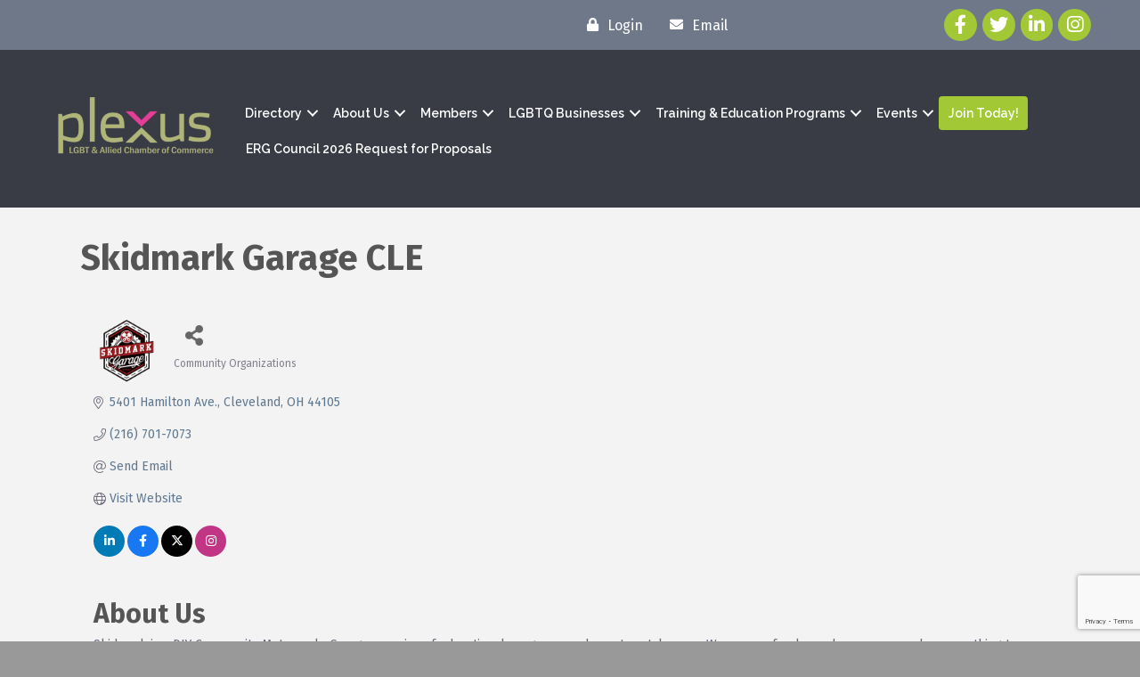

--- FILE ---
content_type: text/html; charset=utf-8
request_url: https://www.google.com/recaptcha/api2/anchor?ar=1&k=6LfI_T8rAAAAAMkWHrLP_GfSf3tLy9tKa839wcWa&co=aHR0cHM6Ly9idXNpbmVzcy50aGlua3BsZXh1cy5vcmc6NDQz&hl=en&v=jdMmXeCQEkPbnFDy9T04NbgJ&size=invisible&anchor-ms=20000&execute-ms=15000&cb=g3ckg4wffvnk
body_size: 46556
content:
<!DOCTYPE HTML><html dir="ltr" lang="en"><head><meta http-equiv="Content-Type" content="text/html; charset=UTF-8">
<meta http-equiv="X-UA-Compatible" content="IE=edge">
<title>reCAPTCHA</title>
<style type="text/css">
/* cyrillic-ext */
@font-face {
  font-family: 'Roboto';
  font-style: normal;
  font-weight: 400;
  font-stretch: 100%;
  src: url(//fonts.gstatic.com/s/roboto/v48/KFO7CnqEu92Fr1ME7kSn66aGLdTylUAMa3GUBHMdazTgWw.woff2) format('woff2');
  unicode-range: U+0460-052F, U+1C80-1C8A, U+20B4, U+2DE0-2DFF, U+A640-A69F, U+FE2E-FE2F;
}
/* cyrillic */
@font-face {
  font-family: 'Roboto';
  font-style: normal;
  font-weight: 400;
  font-stretch: 100%;
  src: url(//fonts.gstatic.com/s/roboto/v48/KFO7CnqEu92Fr1ME7kSn66aGLdTylUAMa3iUBHMdazTgWw.woff2) format('woff2');
  unicode-range: U+0301, U+0400-045F, U+0490-0491, U+04B0-04B1, U+2116;
}
/* greek-ext */
@font-face {
  font-family: 'Roboto';
  font-style: normal;
  font-weight: 400;
  font-stretch: 100%;
  src: url(//fonts.gstatic.com/s/roboto/v48/KFO7CnqEu92Fr1ME7kSn66aGLdTylUAMa3CUBHMdazTgWw.woff2) format('woff2');
  unicode-range: U+1F00-1FFF;
}
/* greek */
@font-face {
  font-family: 'Roboto';
  font-style: normal;
  font-weight: 400;
  font-stretch: 100%;
  src: url(//fonts.gstatic.com/s/roboto/v48/KFO7CnqEu92Fr1ME7kSn66aGLdTylUAMa3-UBHMdazTgWw.woff2) format('woff2');
  unicode-range: U+0370-0377, U+037A-037F, U+0384-038A, U+038C, U+038E-03A1, U+03A3-03FF;
}
/* math */
@font-face {
  font-family: 'Roboto';
  font-style: normal;
  font-weight: 400;
  font-stretch: 100%;
  src: url(//fonts.gstatic.com/s/roboto/v48/KFO7CnqEu92Fr1ME7kSn66aGLdTylUAMawCUBHMdazTgWw.woff2) format('woff2');
  unicode-range: U+0302-0303, U+0305, U+0307-0308, U+0310, U+0312, U+0315, U+031A, U+0326-0327, U+032C, U+032F-0330, U+0332-0333, U+0338, U+033A, U+0346, U+034D, U+0391-03A1, U+03A3-03A9, U+03B1-03C9, U+03D1, U+03D5-03D6, U+03F0-03F1, U+03F4-03F5, U+2016-2017, U+2034-2038, U+203C, U+2040, U+2043, U+2047, U+2050, U+2057, U+205F, U+2070-2071, U+2074-208E, U+2090-209C, U+20D0-20DC, U+20E1, U+20E5-20EF, U+2100-2112, U+2114-2115, U+2117-2121, U+2123-214F, U+2190, U+2192, U+2194-21AE, U+21B0-21E5, U+21F1-21F2, U+21F4-2211, U+2213-2214, U+2216-22FF, U+2308-230B, U+2310, U+2319, U+231C-2321, U+2336-237A, U+237C, U+2395, U+239B-23B7, U+23D0, U+23DC-23E1, U+2474-2475, U+25AF, U+25B3, U+25B7, U+25BD, U+25C1, U+25CA, U+25CC, U+25FB, U+266D-266F, U+27C0-27FF, U+2900-2AFF, U+2B0E-2B11, U+2B30-2B4C, U+2BFE, U+3030, U+FF5B, U+FF5D, U+1D400-1D7FF, U+1EE00-1EEFF;
}
/* symbols */
@font-face {
  font-family: 'Roboto';
  font-style: normal;
  font-weight: 400;
  font-stretch: 100%;
  src: url(//fonts.gstatic.com/s/roboto/v48/KFO7CnqEu92Fr1ME7kSn66aGLdTylUAMaxKUBHMdazTgWw.woff2) format('woff2');
  unicode-range: U+0001-000C, U+000E-001F, U+007F-009F, U+20DD-20E0, U+20E2-20E4, U+2150-218F, U+2190, U+2192, U+2194-2199, U+21AF, U+21E6-21F0, U+21F3, U+2218-2219, U+2299, U+22C4-22C6, U+2300-243F, U+2440-244A, U+2460-24FF, U+25A0-27BF, U+2800-28FF, U+2921-2922, U+2981, U+29BF, U+29EB, U+2B00-2BFF, U+4DC0-4DFF, U+FFF9-FFFB, U+10140-1018E, U+10190-1019C, U+101A0, U+101D0-101FD, U+102E0-102FB, U+10E60-10E7E, U+1D2C0-1D2D3, U+1D2E0-1D37F, U+1F000-1F0FF, U+1F100-1F1AD, U+1F1E6-1F1FF, U+1F30D-1F30F, U+1F315, U+1F31C, U+1F31E, U+1F320-1F32C, U+1F336, U+1F378, U+1F37D, U+1F382, U+1F393-1F39F, U+1F3A7-1F3A8, U+1F3AC-1F3AF, U+1F3C2, U+1F3C4-1F3C6, U+1F3CA-1F3CE, U+1F3D4-1F3E0, U+1F3ED, U+1F3F1-1F3F3, U+1F3F5-1F3F7, U+1F408, U+1F415, U+1F41F, U+1F426, U+1F43F, U+1F441-1F442, U+1F444, U+1F446-1F449, U+1F44C-1F44E, U+1F453, U+1F46A, U+1F47D, U+1F4A3, U+1F4B0, U+1F4B3, U+1F4B9, U+1F4BB, U+1F4BF, U+1F4C8-1F4CB, U+1F4D6, U+1F4DA, U+1F4DF, U+1F4E3-1F4E6, U+1F4EA-1F4ED, U+1F4F7, U+1F4F9-1F4FB, U+1F4FD-1F4FE, U+1F503, U+1F507-1F50B, U+1F50D, U+1F512-1F513, U+1F53E-1F54A, U+1F54F-1F5FA, U+1F610, U+1F650-1F67F, U+1F687, U+1F68D, U+1F691, U+1F694, U+1F698, U+1F6AD, U+1F6B2, U+1F6B9-1F6BA, U+1F6BC, U+1F6C6-1F6CF, U+1F6D3-1F6D7, U+1F6E0-1F6EA, U+1F6F0-1F6F3, U+1F6F7-1F6FC, U+1F700-1F7FF, U+1F800-1F80B, U+1F810-1F847, U+1F850-1F859, U+1F860-1F887, U+1F890-1F8AD, U+1F8B0-1F8BB, U+1F8C0-1F8C1, U+1F900-1F90B, U+1F93B, U+1F946, U+1F984, U+1F996, U+1F9E9, U+1FA00-1FA6F, U+1FA70-1FA7C, U+1FA80-1FA89, U+1FA8F-1FAC6, U+1FACE-1FADC, U+1FADF-1FAE9, U+1FAF0-1FAF8, U+1FB00-1FBFF;
}
/* vietnamese */
@font-face {
  font-family: 'Roboto';
  font-style: normal;
  font-weight: 400;
  font-stretch: 100%;
  src: url(//fonts.gstatic.com/s/roboto/v48/KFO7CnqEu92Fr1ME7kSn66aGLdTylUAMa3OUBHMdazTgWw.woff2) format('woff2');
  unicode-range: U+0102-0103, U+0110-0111, U+0128-0129, U+0168-0169, U+01A0-01A1, U+01AF-01B0, U+0300-0301, U+0303-0304, U+0308-0309, U+0323, U+0329, U+1EA0-1EF9, U+20AB;
}
/* latin-ext */
@font-face {
  font-family: 'Roboto';
  font-style: normal;
  font-weight: 400;
  font-stretch: 100%;
  src: url(//fonts.gstatic.com/s/roboto/v48/KFO7CnqEu92Fr1ME7kSn66aGLdTylUAMa3KUBHMdazTgWw.woff2) format('woff2');
  unicode-range: U+0100-02BA, U+02BD-02C5, U+02C7-02CC, U+02CE-02D7, U+02DD-02FF, U+0304, U+0308, U+0329, U+1D00-1DBF, U+1E00-1E9F, U+1EF2-1EFF, U+2020, U+20A0-20AB, U+20AD-20C0, U+2113, U+2C60-2C7F, U+A720-A7FF;
}
/* latin */
@font-face {
  font-family: 'Roboto';
  font-style: normal;
  font-weight: 400;
  font-stretch: 100%;
  src: url(//fonts.gstatic.com/s/roboto/v48/KFO7CnqEu92Fr1ME7kSn66aGLdTylUAMa3yUBHMdazQ.woff2) format('woff2');
  unicode-range: U+0000-00FF, U+0131, U+0152-0153, U+02BB-02BC, U+02C6, U+02DA, U+02DC, U+0304, U+0308, U+0329, U+2000-206F, U+20AC, U+2122, U+2191, U+2193, U+2212, U+2215, U+FEFF, U+FFFD;
}
/* cyrillic-ext */
@font-face {
  font-family: 'Roboto';
  font-style: normal;
  font-weight: 500;
  font-stretch: 100%;
  src: url(//fonts.gstatic.com/s/roboto/v48/KFO7CnqEu92Fr1ME7kSn66aGLdTylUAMa3GUBHMdazTgWw.woff2) format('woff2');
  unicode-range: U+0460-052F, U+1C80-1C8A, U+20B4, U+2DE0-2DFF, U+A640-A69F, U+FE2E-FE2F;
}
/* cyrillic */
@font-face {
  font-family: 'Roboto';
  font-style: normal;
  font-weight: 500;
  font-stretch: 100%;
  src: url(//fonts.gstatic.com/s/roboto/v48/KFO7CnqEu92Fr1ME7kSn66aGLdTylUAMa3iUBHMdazTgWw.woff2) format('woff2');
  unicode-range: U+0301, U+0400-045F, U+0490-0491, U+04B0-04B1, U+2116;
}
/* greek-ext */
@font-face {
  font-family: 'Roboto';
  font-style: normal;
  font-weight: 500;
  font-stretch: 100%;
  src: url(//fonts.gstatic.com/s/roboto/v48/KFO7CnqEu92Fr1ME7kSn66aGLdTylUAMa3CUBHMdazTgWw.woff2) format('woff2');
  unicode-range: U+1F00-1FFF;
}
/* greek */
@font-face {
  font-family: 'Roboto';
  font-style: normal;
  font-weight: 500;
  font-stretch: 100%;
  src: url(//fonts.gstatic.com/s/roboto/v48/KFO7CnqEu92Fr1ME7kSn66aGLdTylUAMa3-UBHMdazTgWw.woff2) format('woff2');
  unicode-range: U+0370-0377, U+037A-037F, U+0384-038A, U+038C, U+038E-03A1, U+03A3-03FF;
}
/* math */
@font-face {
  font-family: 'Roboto';
  font-style: normal;
  font-weight: 500;
  font-stretch: 100%;
  src: url(//fonts.gstatic.com/s/roboto/v48/KFO7CnqEu92Fr1ME7kSn66aGLdTylUAMawCUBHMdazTgWw.woff2) format('woff2');
  unicode-range: U+0302-0303, U+0305, U+0307-0308, U+0310, U+0312, U+0315, U+031A, U+0326-0327, U+032C, U+032F-0330, U+0332-0333, U+0338, U+033A, U+0346, U+034D, U+0391-03A1, U+03A3-03A9, U+03B1-03C9, U+03D1, U+03D5-03D6, U+03F0-03F1, U+03F4-03F5, U+2016-2017, U+2034-2038, U+203C, U+2040, U+2043, U+2047, U+2050, U+2057, U+205F, U+2070-2071, U+2074-208E, U+2090-209C, U+20D0-20DC, U+20E1, U+20E5-20EF, U+2100-2112, U+2114-2115, U+2117-2121, U+2123-214F, U+2190, U+2192, U+2194-21AE, U+21B0-21E5, U+21F1-21F2, U+21F4-2211, U+2213-2214, U+2216-22FF, U+2308-230B, U+2310, U+2319, U+231C-2321, U+2336-237A, U+237C, U+2395, U+239B-23B7, U+23D0, U+23DC-23E1, U+2474-2475, U+25AF, U+25B3, U+25B7, U+25BD, U+25C1, U+25CA, U+25CC, U+25FB, U+266D-266F, U+27C0-27FF, U+2900-2AFF, U+2B0E-2B11, U+2B30-2B4C, U+2BFE, U+3030, U+FF5B, U+FF5D, U+1D400-1D7FF, U+1EE00-1EEFF;
}
/* symbols */
@font-face {
  font-family: 'Roboto';
  font-style: normal;
  font-weight: 500;
  font-stretch: 100%;
  src: url(//fonts.gstatic.com/s/roboto/v48/KFO7CnqEu92Fr1ME7kSn66aGLdTylUAMaxKUBHMdazTgWw.woff2) format('woff2');
  unicode-range: U+0001-000C, U+000E-001F, U+007F-009F, U+20DD-20E0, U+20E2-20E4, U+2150-218F, U+2190, U+2192, U+2194-2199, U+21AF, U+21E6-21F0, U+21F3, U+2218-2219, U+2299, U+22C4-22C6, U+2300-243F, U+2440-244A, U+2460-24FF, U+25A0-27BF, U+2800-28FF, U+2921-2922, U+2981, U+29BF, U+29EB, U+2B00-2BFF, U+4DC0-4DFF, U+FFF9-FFFB, U+10140-1018E, U+10190-1019C, U+101A0, U+101D0-101FD, U+102E0-102FB, U+10E60-10E7E, U+1D2C0-1D2D3, U+1D2E0-1D37F, U+1F000-1F0FF, U+1F100-1F1AD, U+1F1E6-1F1FF, U+1F30D-1F30F, U+1F315, U+1F31C, U+1F31E, U+1F320-1F32C, U+1F336, U+1F378, U+1F37D, U+1F382, U+1F393-1F39F, U+1F3A7-1F3A8, U+1F3AC-1F3AF, U+1F3C2, U+1F3C4-1F3C6, U+1F3CA-1F3CE, U+1F3D4-1F3E0, U+1F3ED, U+1F3F1-1F3F3, U+1F3F5-1F3F7, U+1F408, U+1F415, U+1F41F, U+1F426, U+1F43F, U+1F441-1F442, U+1F444, U+1F446-1F449, U+1F44C-1F44E, U+1F453, U+1F46A, U+1F47D, U+1F4A3, U+1F4B0, U+1F4B3, U+1F4B9, U+1F4BB, U+1F4BF, U+1F4C8-1F4CB, U+1F4D6, U+1F4DA, U+1F4DF, U+1F4E3-1F4E6, U+1F4EA-1F4ED, U+1F4F7, U+1F4F9-1F4FB, U+1F4FD-1F4FE, U+1F503, U+1F507-1F50B, U+1F50D, U+1F512-1F513, U+1F53E-1F54A, U+1F54F-1F5FA, U+1F610, U+1F650-1F67F, U+1F687, U+1F68D, U+1F691, U+1F694, U+1F698, U+1F6AD, U+1F6B2, U+1F6B9-1F6BA, U+1F6BC, U+1F6C6-1F6CF, U+1F6D3-1F6D7, U+1F6E0-1F6EA, U+1F6F0-1F6F3, U+1F6F7-1F6FC, U+1F700-1F7FF, U+1F800-1F80B, U+1F810-1F847, U+1F850-1F859, U+1F860-1F887, U+1F890-1F8AD, U+1F8B0-1F8BB, U+1F8C0-1F8C1, U+1F900-1F90B, U+1F93B, U+1F946, U+1F984, U+1F996, U+1F9E9, U+1FA00-1FA6F, U+1FA70-1FA7C, U+1FA80-1FA89, U+1FA8F-1FAC6, U+1FACE-1FADC, U+1FADF-1FAE9, U+1FAF0-1FAF8, U+1FB00-1FBFF;
}
/* vietnamese */
@font-face {
  font-family: 'Roboto';
  font-style: normal;
  font-weight: 500;
  font-stretch: 100%;
  src: url(//fonts.gstatic.com/s/roboto/v48/KFO7CnqEu92Fr1ME7kSn66aGLdTylUAMa3OUBHMdazTgWw.woff2) format('woff2');
  unicode-range: U+0102-0103, U+0110-0111, U+0128-0129, U+0168-0169, U+01A0-01A1, U+01AF-01B0, U+0300-0301, U+0303-0304, U+0308-0309, U+0323, U+0329, U+1EA0-1EF9, U+20AB;
}
/* latin-ext */
@font-face {
  font-family: 'Roboto';
  font-style: normal;
  font-weight: 500;
  font-stretch: 100%;
  src: url(//fonts.gstatic.com/s/roboto/v48/KFO7CnqEu92Fr1ME7kSn66aGLdTylUAMa3KUBHMdazTgWw.woff2) format('woff2');
  unicode-range: U+0100-02BA, U+02BD-02C5, U+02C7-02CC, U+02CE-02D7, U+02DD-02FF, U+0304, U+0308, U+0329, U+1D00-1DBF, U+1E00-1E9F, U+1EF2-1EFF, U+2020, U+20A0-20AB, U+20AD-20C0, U+2113, U+2C60-2C7F, U+A720-A7FF;
}
/* latin */
@font-face {
  font-family: 'Roboto';
  font-style: normal;
  font-weight: 500;
  font-stretch: 100%;
  src: url(//fonts.gstatic.com/s/roboto/v48/KFO7CnqEu92Fr1ME7kSn66aGLdTylUAMa3yUBHMdazQ.woff2) format('woff2');
  unicode-range: U+0000-00FF, U+0131, U+0152-0153, U+02BB-02BC, U+02C6, U+02DA, U+02DC, U+0304, U+0308, U+0329, U+2000-206F, U+20AC, U+2122, U+2191, U+2193, U+2212, U+2215, U+FEFF, U+FFFD;
}
/* cyrillic-ext */
@font-face {
  font-family: 'Roboto';
  font-style: normal;
  font-weight: 900;
  font-stretch: 100%;
  src: url(//fonts.gstatic.com/s/roboto/v48/KFO7CnqEu92Fr1ME7kSn66aGLdTylUAMa3GUBHMdazTgWw.woff2) format('woff2');
  unicode-range: U+0460-052F, U+1C80-1C8A, U+20B4, U+2DE0-2DFF, U+A640-A69F, U+FE2E-FE2F;
}
/* cyrillic */
@font-face {
  font-family: 'Roboto';
  font-style: normal;
  font-weight: 900;
  font-stretch: 100%;
  src: url(//fonts.gstatic.com/s/roboto/v48/KFO7CnqEu92Fr1ME7kSn66aGLdTylUAMa3iUBHMdazTgWw.woff2) format('woff2');
  unicode-range: U+0301, U+0400-045F, U+0490-0491, U+04B0-04B1, U+2116;
}
/* greek-ext */
@font-face {
  font-family: 'Roboto';
  font-style: normal;
  font-weight: 900;
  font-stretch: 100%;
  src: url(//fonts.gstatic.com/s/roboto/v48/KFO7CnqEu92Fr1ME7kSn66aGLdTylUAMa3CUBHMdazTgWw.woff2) format('woff2');
  unicode-range: U+1F00-1FFF;
}
/* greek */
@font-face {
  font-family: 'Roboto';
  font-style: normal;
  font-weight: 900;
  font-stretch: 100%;
  src: url(//fonts.gstatic.com/s/roboto/v48/KFO7CnqEu92Fr1ME7kSn66aGLdTylUAMa3-UBHMdazTgWw.woff2) format('woff2');
  unicode-range: U+0370-0377, U+037A-037F, U+0384-038A, U+038C, U+038E-03A1, U+03A3-03FF;
}
/* math */
@font-face {
  font-family: 'Roboto';
  font-style: normal;
  font-weight: 900;
  font-stretch: 100%;
  src: url(//fonts.gstatic.com/s/roboto/v48/KFO7CnqEu92Fr1ME7kSn66aGLdTylUAMawCUBHMdazTgWw.woff2) format('woff2');
  unicode-range: U+0302-0303, U+0305, U+0307-0308, U+0310, U+0312, U+0315, U+031A, U+0326-0327, U+032C, U+032F-0330, U+0332-0333, U+0338, U+033A, U+0346, U+034D, U+0391-03A1, U+03A3-03A9, U+03B1-03C9, U+03D1, U+03D5-03D6, U+03F0-03F1, U+03F4-03F5, U+2016-2017, U+2034-2038, U+203C, U+2040, U+2043, U+2047, U+2050, U+2057, U+205F, U+2070-2071, U+2074-208E, U+2090-209C, U+20D0-20DC, U+20E1, U+20E5-20EF, U+2100-2112, U+2114-2115, U+2117-2121, U+2123-214F, U+2190, U+2192, U+2194-21AE, U+21B0-21E5, U+21F1-21F2, U+21F4-2211, U+2213-2214, U+2216-22FF, U+2308-230B, U+2310, U+2319, U+231C-2321, U+2336-237A, U+237C, U+2395, U+239B-23B7, U+23D0, U+23DC-23E1, U+2474-2475, U+25AF, U+25B3, U+25B7, U+25BD, U+25C1, U+25CA, U+25CC, U+25FB, U+266D-266F, U+27C0-27FF, U+2900-2AFF, U+2B0E-2B11, U+2B30-2B4C, U+2BFE, U+3030, U+FF5B, U+FF5D, U+1D400-1D7FF, U+1EE00-1EEFF;
}
/* symbols */
@font-face {
  font-family: 'Roboto';
  font-style: normal;
  font-weight: 900;
  font-stretch: 100%;
  src: url(//fonts.gstatic.com/s/roboto/v48/KFO7CnqEu92Fr1ME7kSn66aGLdTylUAMaxKUBHMdazTgWw.woff2) format('woff2');
  unicode-range: U+0001-000C, U+000E-001F, U+007F-009F, U+20DD-20E0, U+20E2-20E4, U+2150-218F, U+2190, U+2192, U+2194-2199, U+21AF, U+21E6-21F0, U+21F3, U+2218-2219, U+2299, U+22C4-22C6, U+2300-243F, U+2440-244A, U+2460-24FF, U+25A0-27BF, U+2800-28FF, U+2921-2922, U+2981, U+29BF, U+29EB, U+2B00-2BFF, U+4DC0-4DFF, U+FFF9-FFFB, U+10140-1018E, U+10190-1019C, U+101A0, U+101D0-101FD, U+102E0-102FB, U+10E60-10E7E, U+1D2C0-1D2D3, U+1D2E0-1D37F, U+1F000-1F0FF, U+1F100-1F1AD, U+1F1E6-1F1FF, U+1F30D-1F30F, U+1F315, U+1F31C, U+1F31E, U+1F320-1F32C, U+1F336, U+1F378, U+1F37D, U+1F382, U+1F393-1F39F, U+1F3A7-1F3A8, U+1F3AC-1F3AF, U+1F3C2, U+1F3C4-1F3C6, U+1F3CA-1F3CE, U+1F3D4-1F3E0, U+1F3ED, U+1F3F1-1F3F3, U+1F3F5-1F3F7, U+1F408, U+1F415, U+1F41F, U+1F426, U+1F43F, U+1F441-1F442, U+1F444, U+1F446-1F449, U+1F44C-1F44E, U+1F453, U+1F46A, U+1F47D, U+1F4A3, U+1F4B0, U+1F4B3, U+1F4B9, U+1F4BB, U+1F4BF, U+1F4C8-1F4CB, U+1F4D6, U+1F4DA, U+1F4DF, U+1F4E3-1F4E6, U+1F4EA-1F4ED, U+1F4F7, U+1F4F9-1F4FB, U+1F4FD-1F4FE, U+1F503, U+1F507-1F50B, U+1F50D, U+1F512-1F513, U+1F53E-1F54A, U+1F54F-1F5FA, U+1F610, U+1F650-1F67F, U+1F687, U+1F68D, U+1F691, U+1F694, U+1F698, U+1F6AD, U+1F6B2, U+1F6B9-1F6BA, U+1F6BC, U+1F6C6-1F6CF, U+1F6D3-1F6D7, U+1F6E0-1F6EA, U+1F6F0-1F6F3, U+1F6F7-1F6FC, U+1F700-1F7FF, U+1F800-1F80B, U+1F810-1F847, U+1F850-1F859, U+1F860-1F887, U+1F890-1F8AD, U+1F8B0-1F8BB, U+1F8C0-1F8C1, U+1F900-1F90B, U+1F93B, U+1F946, U+1F984, U+1F996, U+1F9E9, U+1FA00-1FA6F, U+1FA70-1FA7C, U+1FA80-1FA89, U+1FA8F-1FAC6, U+1FACE-1FADC, U+1FADF-1FAE9, U+1FAF0-1FAF8, U+1FB00-1FBFF;
}
/* vietnamese */
@font-face {
  font-family: 'Roboto';
  font-style: normal;
  font-weight: 900;
  font-stretch: 100%;
  src: url(//fonts.gstatic.com/s/roboto/v48/KFO7CnqEu92Fr1ME7kSn66aGLdTylUAMa3OUBHMdazTgWw.woff2) format('woff2');
  unicode-range: U+0102-0103, U+0110-0111, U+0128-0129, U+0168-0169, U+01A0-01A1, U+01AF-01B0, U+0300-0301, U+0303-0304, U+0308-0309, U+0323, U+0329, U+1EA0-1EF9, U+20AB;
}
/* latin-ext */
@font-face {
  font-family: 'Roboto';
  font-style: normal;
  font-weight: 900;
  font-stretch: 100%;
  src: url(//fonts.gstatic.com/s/roboto/v48/KFO7CnqEu92Fr1ME7kSn66aGLdTylUAMa3KUBHMdazTgWw.woff2) format('woff2');
  unicode-range: U+0100-02BA, U+02BD-02C5, U+02C7-02CC, U+02CE-02D7, U+02DD-02FF, U+0304, U+0308, U+0329, U+1D00-1DBF, U+1E00-1E9F, U+1EF2-1EFF, U+2020, U+20A0-20AB, U+20AD-20C0, U+2113, U+2C60-2C7F, U+A720-A7FF;
}
/* latin */
@font-face {
  font-family: 'Roboto';
  font-style: normal;
  font-weight: 900;
  font-stretch: 100%;
  src: url(//fonts.gstatic.com/s/roboto/v48/KFO7CnqEu92Fr1ME7kSn66aGLdTylUAMa3yUBHMdazQ.woff2) format('woff2');
  unicode-range: U+0000-00FF, U+0131, U+0152-0153, U+02BB-02BC, U+02C6, U+02DA, U+02DC, U+0304, U+0308, U+0329, U+2000-206F, U+20AC, U+2122, U+2191, U+2193, U+2212, U+2215, U+FEFF, U+FFFD;
}

</style>
<link rel="stylesheet" type="text/css" href="https://www.gstatic.com/recaptcha/releases/jdMmXeCQEkPbnFDy9T04NbgJ/styles__ltr.css">
<script nonce="wrWWSG9yXFEOhx8v7p34Zg" type="text/javascript">window['__recaptcha_api'] = 'https://www.google.com/recaptcha/api2/';</script>
<script type="text/javascript" src="https://www.gstatic.com/recaptcha/releases/jdMmXeCQEkPbnFDy9T04NbgJ/recaptcha__en.js" nonce="wrWWSG9yXFEOhx8v7p34Zg">
      
    </script></head>
<body><div id="rc-anchor-alert" class="rc-anchor-alert"></div>
<input type="hidden" id="recaptcha-token" value="[base64]">
<script type="text/javascript" nonce="wrWWSG9yXFEOhx8v7p34Zg">
      recaptcha.anchor.Main.init("[\x22ainput\x22,[\x22bgdata\x22,\x22\x22,\[base64]/[base64]/e2RvbmU6ZmFsc2UsdmFsdWU6ZVtIKytdfTp7ZG9uZTp0cnVlfX19LGkxPWZ1bmN0aW9uKGUsSCl7SC5ILmxlbmd0aD4xMDQ/[base64]/[base64]/[base64]/[base64]/[base64]/[base64]/[base64]/[base64]/[base64]/RXAoZS5QLGUpOlFVKHRydWUsOCxlKX0sRT1mdW5jdGlvbihlLEgsRixoLEssUCl7aWYoSC5oLmxlbmd0aCl7SC5CSD0oSC5vJiYiOlRRUjpUUVI6IigpLEYpLEgubz10cnVlO3RyeXtLPUguSigpLEguWj1LLEguTz0wLEgudT0wLEgudj1LLFA9T3AoRixIKSxlPWU/[base64]/[base64]/[base64]/[base64]\x22,\[base64]\\u003d\\u003d\x22,\x22HyrCmWlqeMK0fMOpLijCvMODw7dTD1/DoFomdMKJw7HDisK/D8O4N8ORI8Kuw6XCgk/DoBzDmMKUaMKpwod4woPDkSpmbUDDqwXCoF5gfkttwr3DhELCrMOYBSfCkMKcYMKFXMKSf3vChcKuwqrDqcKmKhbClGzDin8Kw43CnsKdw4LClMKAwohsTT7Cl8KiwrhJN8OSw6/DhTfDvsOowqbDpVZ+RsOWwpEzN8KMwpDCvnZNCF/Dmlggw7fDo8Ktw4wPfzLCigFew4PCo304Nl7Dtl5pU8OiwptlEcOWVRBtw5vCk8KSw6PDjcObw7nDvXzDt8OfwqjCnG/Dq8Ohw6PCjMKRw7FWKCnDmMKAw47Di8OZLBkQGWDDnMOTw4oUT8OQYcOww41xZ8Ktw6FiwobCq8Ozw6vDn8KSwp/[base64]/[base64]/Dy/CisKkAsKqw5/DkBTCkDrDm8OOHSIYwrvDuMOiZj0bw7pBwrEpNMOuwrJGAcKPwoPDowXChxAzO8KUw7/CowNZw7/CrgVfw5NFw6MYw7YtGUzDjxXCpm7DhcOHRsOND8Kyw4zChcKxwrETwqPDscK2MMOXw5hRw75oUTsZGAQ0wr/CqcKcDDnDhcKYWcKVM8KcC37Ck8OxwpLDlH4sewHDpMKKUcO1wqc4TA/Dq1pvwqLDuSjCokzDosOKQcO/[base64]/[base64]/[base64]/CocOywohfw4fDhsKXH3rCi0nCrX9TPcORWsOxNWxIAw7CkVQAwqM9wozDnGA3wqICw79PAjbDnsKIw5/DgcOXCcOTQMOiRmnDmGbChmXCi8KnEVfCg8KzECldwrPCh0jDjMKDwpHDoCnCigQNw71DVsOmQ1AbwogpYBTDhsKswrx4w44vIXLDs0Q7wokEwp7DunPDrcKpw50OMB7DqR3CnsKjCcK6w6l3w74+MsOsw6TCjwrDpAXDj8ORZcOFeVnDuR0yMMOAYS4vw4fCusKhXR/[base64]/CskzDlTpjwp9ow5LCjcKNQMKVFioUwpzCs8OiIC5Rwo43w5xSUyvDt8O2w7sabcOowq/DthZmZsO9w6PDs2NDwoJHL8O5cl7CoFHCucOjw7ZTw5XCrMKMwpjCk8KXWkvDo8Khwp0sMMOqw63Dl1A4wrUuGSZmwoxUw7/DqsOlSgQcw7BCw53Dr8K/[base64]/DnyVtw5PDsMKYeTTDlh83EMOWwp/Dq1PDv8ODwpxkw7pfdXcMFSNYw7rCmcOUwpcaRjjCvT7DkcOuw4zDrCPDqsOvfgvDp8KMEcK/YcKcwqTCnCrCscKhw4/CrCXDuMOQw4fDvcOaw7VOw5YyasO1FTDCj8KEwoXCq0nClsO8w4/DgAo3OMK/w5LDkA7Cp2LCqMK9DkfCuifCkcOWWF7ClkEpQMKZwpLCmlAxai3CjMKLw6EecVYyw5vDrBrDjx9+AkZzw4zCpx8lfWBbAVTCvVwDw7/Do1XCmT3DnMKhwrXDn3QjwolJbMOxw67DkMK4wpLDghsKw7B8w5fDr8K0JEY7wqTDscKlwoPCuA7CrsOcPTJQwrBmaS0Lw5vDpDM0w7pEw7wZWMO/UXo3wpB2McOFw5IjdcKqwpLDlcOdwpVEw47Ck8OhfMK2w6zDmsOnO8O3bMKew6wXwpnDtBJLDQnCtxMORzvDlMKcwrHDt8OQwobCvcOnwq/CiWpKw7TDrsKiw73Dox9ODMOlYBJTfWbCnBDDjR3Ds8KSdsO7Qz0xFcOdw6lWVcKAC8OOwrJUMcOMwpzDp8KFwqk8W1oneH4Ow4XDkVQXHcKbZ1TDicOET2vDhzbCuMOYw7Q7w6DDrsOUwqklUcKCw48/wrzCg2PCpsOVwoIuTcOmSUHDtcKQaV5pwqtHGl3Ck8K0wq3CjcOQwopfRMKiYDYgw4IOwrVzwobDjH9YEsOww4nDisOqw6bCmsKdwrLDqwIwwq3CjMObw61OC8K/w5RCw5HDrF7CoMK8wpDCsXo/w61gworCvA/ChsK9wqxiZMOWwr3DpcKyfS7DlD1RwrPDp2dzesKdwo0+HG/[base64]/JkAXwoJHw5kOJMO5V8KSw7LCucOvwpXCj8OKwrdCVx/CrEdid3dYw6UnPcK1w7MIwp1ywo/Co8O3bMO6XBHCuXrDnB/Cn8O2Zh0tw5HCtsOpXkbDpgcFwrTCrsO4wqPDg38rwpInK0XCo8OBwrlTwrJ8wp0jw7LCgynCv8OWeSjDmGkNGm3ClMOew5/[base64]/DrUHDhWTCrWHCgG1CwqzCl3ATaMK1HQXCl8OxRsKrwqzCkgoSBsKRPHrDuGLClwkow5RTw6LCriPDi17Dql/CuUxnf8K7A8KtGsOPcVfDpMOxwpBjw5bDjMOdwpXDocKuwpXChcOYwo/[base64]/DmcO3w5odVS3Dj8Kzw7DDvGPDiB7DksKIWXLDnQMPBHHDiMO5wpvCpcKKeMO9OxlowqcIwrzCjMO0w4/DlDU5XVx8Jz1Iw4ZFwqI5w5AsfMKhwpRrwpYFwpDCvsO/EsKYDBs7WRjDssOSw4gzLMK8wqEIasKqwrsJJcOjF8ODW8OqAsKwwo7CnyLCoMK9WWZUPsO3wp9MwoPCsxMpScKuw6cNOVnDnBcnHUdJRxTCisKPw6rDkyDCtcKxw71Cw544wqN1K8OZwrR/[base64]/KXLCi1rDlhFAw7vCncKnw6rCvSM9wp5zETTDihDDqcKBfMO2wr/ChjLCu8K2wrItwr8KwpNvFmDClls1MMKPwpsEUWLDtsKjwqlnw707TcKAesK8GDRPwq9uw7x+w7kvw7tzw5cZwozDlcKCDsOgT8KCwq94RcK4UcKawpR7wqnCv8O1w53DiU7Dv8K5RSYecMKSwr/DvMODO8O8wonCliA5w6AUw41LwobDo1rDtcOLZcKoVcK/acKcIMOFE8Oww5TCrWrDvMKQw4LCvhTDqkjCum/CoQrDpsOtwpJyFcOCN8KdO8Odw7F6w71LwqILw5tww70OwpwUFXxeUcK7wqMRw77CqgEvORMDw6/Cv0Uiw64jwoQRwqfDi8ORw7rCjQ12w6QQKMKDEMO5Q8KCfsKkVW3CnApbVBNIwrnCjsOHJMOANA/[base64]/[base64]/w7kOwpvCs1x4wpjChMKkw4PCv8O1w7zDujgSwqVuw6HDosOwwrrDjm/CnMOEw7VuGABHGkTDii9IWj3DqhzDnyZuWcK6wq/DkELCjHNEG8OYw7BcF8KfMgnCssKIwotcKcO/ChHCqMOnwoXDrcOSw4jCvzbCgnU6cgwlw5rDj8OiCMK/[base64]/DkMOxwpzCicO9WxguVWVHw7weCArCoCd3wpvChVsRK1bDp8KrQlIvPCrDusOuw55Fw5nDs1DCgEbCgBXDocO5K0F6BEUoaERER8O/w6sfLQ4rScOjdMOPBcOrw70GdhEUTzNlwrfCi8OkWw4gODfCkcK1w54HwqrDjk5XwrgkHAIqDcK9wqMKBcOROX5pw7jDusKdw7A4wqsvw7YCNcOHw7PCgMORH8O1Y2NEwpPCtsOzw5HCoRnDtgbCn8KqUsOTcl0lw47Dg8K9woM2UFVnwr7DvF/[base64]/ClsKzXcO6Eil/[base64]/Cowh+XcOTwp/CkMOSTS7DrMO+wpAFw5rDm8OkDcOXw6nCkcKqwpvCocOMw5vCrMO0asOIw5fDjz96MG3DocK5w5bDisO8Eh4VFsK/[base64]/[base64]/DqMK2w5fDiHHCusO/PDbCuMO/JMKywqjCunRbR8KFA8Oef8O7NsOrw6LCtn3Ck8KiXnUpwpR3VMOkNWkDLsKjDsOaw6rDvsKIw7nCn8OhD8KBXBx9w7nCjMKHwqthwpLDunDCosO/wpjCpXXCuBPCrnwPw6TDtWUqw53Dvx7DmTV8woPDnTTDp8KNTgXCo8OAwqdobMK0O3hrLcKfw6lBw7LDhsK0wpvCkBAAU8Kgw5jDmsOIwoNCwrwJeMKtdVfDg0DDi8KVwr/[base64]/T8O/cgrCg8Ohwo5pw6jCicOpwqrDgcOxTlbDrsKhYiXCgRTDtHvDjsKGwqg3RsO+C0RRIVQ7OR5uwoDClRVbw6fDlmbCtMOnwplYwonCvUoreg/[base64]/ChSjCicOMV8OHw67DoTVJw4kww4MUw4xnw6tOwodgwoUsw6/CsALCvWXCkQ7CrQdBw45CH8KrwqRBAANpDwU5w4tYwogRwpnCkUtwScK7b8KXVsOZw6fDuEdACcOCw7/[base64]/Dj8KMw4bDjmHCiMOVw6rCtcO+VTXCmSfDvcOLDsKddMOAdsOzcMKBw4bCrcOAw7VrLVvCvQvCq8ObQsKgwo3CksO3Qn0NXsKzw6ZnfykEwp8hKg3CiMO5EcOBwoAIV8KPw6ENw7XDpMKTwrHClsKLw6PChcKGdx/CvjEmw7XDrl/CkibCisKSCMOmw6ZcGMK3w5FZeMOsw4pTWCMVw55hw7DClsK+wrbCqMOAUCxyScKwwo/ClVzCucOgWsKRwrLDpcOXw7PCjQbCpcOCwpgefsOyJA9QN8O8dgbDknULDsONMcOnw619BcOHw5rDlwUXfXtawowDwq/Dv8Ovwo/Cs8KUQy9YbMK1wqM9wo3ClQR8QsKhw4fCl8O1I2h/HcOiw5wFwoTCnsKON3jCnmrCu8KTw4xcw4nDh8KhfsKZLAHDssOOL03CisOTwqrCusKWwodyw5vCgcOZZsKGYsK6QlzDq8OrcsKCwrQdSQJYw47CgMOYJUMaH8Ocw4IZwpTCu8OAC8O/[base64]/VV/[base64]/Cl8KBw5A+e3FDwq9BW3/ClHlJwqh3w7JywojCunzCgsO/wofDjUHDgy9Zwq/Cl8KQU8OWOl7Cv8Kbwr8zwpvCnU42DsKWD8KIw4wXw4okw6Q6K8KjF2Qdwr/[base64]/CnhnDoMOQXyBewptEcnVlw5t+MMOWLcKzw5s1FcOaMXnDrHZTGifDpcOyOcK8blwwZCbDucKMBgLCliHCrWPDvD87wpnDosO3ScO9w5HDmMOfw6LDnkQAw4bCty3DjR/CgQF2w5kjw7TCvsOxwpjDncO+T8Okw5fDpsOhwobDgV1VaQ7ClcKGSsOIwop7Q3tqw417VGjDsMOMwqvDnsOsF3LCphTDpFjChsOKwqgmdA/Dk8KWw6pZw7bCkFs2C8O+w41QLg7Cs0VAwqzDoMOkOsKJeMKIw4gZVMOfw7/DscOiw5lob8Kaw4nDngFWdMK5wqPCvHzCscKibixhV8OdBMK+w6xpJsKOwpsxcSU+w7kDwp8jwoXCqTDDq8OdEFI/wpsww7wew5oAw6lGI8KpSsKmQ8OEwo8kwok+wrbDvmdFwo97w6/ChyHCmTAObwpsw6daMMKtwpDCucOkworDhsK5wrYiwoJkwpFrw7VmwpHChmTCmMOJIMKeaCpqX8KVwqBZbcOeLSxeasOhVSXCrk8BwodmE8KrdWHCrHTDtsK6HcK/[base64]/Dj8KQAnjDg8OOAsOwADoSZ8O0wpbDpsKzwqfDumXDgMOZD8OXw6fDscK5P8KyMMKAw5B6MEUZw4jCkn/CpMOGQEnCjw7CtHs4w4fDqj1sGcKEwpDCnnzCog1jw6ARwrbCuRHCtwXClwbDrMKJV8O5w6RnS8OUGn3Du8Oaw4fDknYtMsORwo/DlHPCl3txOMKeam/DgcKULiHCrC7DpcKhEMOqw7R0Hz7CsxfCmClIw4LDiAbDj8OawpBTTG9iGSB8OSg1HsOcw5YPX2DDqMObw7XDhcKQw6TDqGbCv8Ocw5XDkMKDw6pIPyrDv21cwpLDs8OzDsOmw5/Csj3Chjs2w5wKwoFxbsOjwpLCvMO+SmpxDxTDuBxrwp/DvcKgw4ZaaETDiU4Aw5dyX8OpwonCmW8WwrtxWMO/wqMEwp0iZiBBwqsiFQA5IRjCpsOIw5QRw7vCiEBJJsK8acK3w6QWDAXDnj4Sw4R2KMK2wrwKHFnCkMKCwr1kaCgzwrrCnEsSEnIcwrhFXsK6U8KMN3x7VcOhPSrDhXPCvmcpHAgFUsOMw7/[base64]/[base64]/DmMO5GMOowphsw78Yw4/Dm8KQw7U6wpnDncKHeMO7w5lIw6Y/SMOlbQPDuFPCuSVhw5LCjMKBFQ3CjVk6MEzCv8OJZ8OJwo0Hw4jDgMKieSJuJ8KaMHFwYMOaeUTDuwpNw4nCgnlMwqHDiTDDrmVGwqNawpbCpsOawq/DhFAmLsKSAsKNcy4GbGDDv03CqMKLwoPDkgtHw6rDisKKI8KJCsOieMK/w6rCmF7DmMKZw5lBwpE0wozCiibDvSUmKcKzw6HCr8KNw5YOSsK7w7vCv8O6NEjDtjHDu3/[base64]/DgsOyQmE/a8Kbw5Qhwr7ClcKnLcKawqfCrcK3w7hGX2dvwpzCjA3Cn8Khwq/CrcKLNMONwqXCnBpYw7zCkVIwwpnCjXQNwrMhwo3DgjsYwpQ/wofCoMKSdW7CrUPDnjTDtwBHw6XDqnbCvRHCtEjDpMK1w7HDvANIasOFwpDDpjBiwqvDoDnCvzzDucKUUsKGfVPCusOKwq/DgG3DrCUBwrVrwprDo8KfJsKAQsOXW8OAwrVdw7A0w50Jwql0w6zCglvCk8KJwpDDqsK/w7DDncO3w49iKTLDqldcw7NRO8Oww69GDMKlSgV6woENwpJUwq/DrFHDojHCmVbDhHRHRBBYaMK/fRTDgMOuwo5gc8O3XcKTwofCt2jDh8Owb8Odw6UIwrA6FSkQw69Kw7YWJ8OId8OYVUB+wpzDnsOowpHCiMOnLsO0wr/DtsOPRMKQHnLCoxrCuDLDvnPDqMOgw7vDkcOzwpDDjjlQA3MwcsOlw4TCkidswpFmYwHDlzvDmcOYw7DCrATDpknDqsOSw7/Dm8Kyw6jDijkiesKiYMKOMQ7DjAvDgmrDpcO8ZhHDrhhZw7gOw5XCssK5V1t0w74tw7PCgkvDrG7DkAPDjsOkWz7CjW4NOUUvw7Fnw5zCmMOIfxEEw7k7Z3UVZVYzMhfDrsOgwpPDsFfDt2dhHzR/wonDg2jDqwLCpMK1KV3DrsKPQUHCrsKQNi5YFyZeWW9YIxXDuWxUw6xxwrMUTcK/W8KMw5fDgklTbsOCQGrDrMKswq/[base64]/Co8Kcw69mwofDm8KJExIyw7/CknjCiMOdwq8EMMKIwrHDnMK9NzzDicKMZ2LCoQB6wqHDuj1Zw5h0wrx1wo54w4rDg8OrJMKzw6taUxA9RcOuw6lkwrQ6JxBCGDTDrFzDtm9tw6HDvDxvS1A/w5Udw7PDs8O+DsKTw6/CpsKNKcOQG8OBw4gow57CghBawqV5wpZXEMKPw6zClcOjb3XDu8ONwqF9AMO/wqTCqsKeFMO6wrZmNirDiUh7w7LDlGTCiMOPJMOJbhVhw4nDngFjwq19F8KtME/[base64]/woDDkE7CnsOPSsOEJ0TDsxI8w5rCmWzDkkwtw7laaAFzdiNYw65IekFpw6/DgAVkHsOFT8KVIC11KDbDhcK1wqhNwrDDo0oCwrzCjgpQDcKJasKBc0zClHbDvsKTE8KNw6rDkMOcUcO7F8KtE0B/w6tZwpDCsglrX8O/wrU/wqrCp8K3GQbDg8Ogwqpgb1TCkSFbworDnlTDjcOQLMKkRMOvf8KeNCPDlBwSD8KDN8OawrjCmBd/[base64]/wrTChGDCtTrCqRHDtcKvw4zDpcKNJcOlD8OHw7oxwpQYD35LTsOsKsO0wqg5eFZsEFd/ZMKyF0p6T1PDmsKNwoImwoMEEkjDrcOFYsOBM8Kew6LCr8K/NDFiw7LDrFRQwp9bHcKkCsKvwp7Cg3/CmsOATMKJwpNpTAfDhcOmw6g/w48Zw5PDhsObUcOqcShQH8Kww5jCuMObwooNccO/w4nCvsKFY25tRcKww5kbwp4/S8O+w5Mew6UoQsKOw6Umwo8lK8OpwqQWw6fDsHPDu0DDosO0w7cBwoLCjBXCjwgtbcKOw7ozwovDscKxwoXChXPDisKfwr1Tbz/CpsOqw4vCqlLDkcOxwo3DhBjCgMKtX8KmSG4SEW7CjCvDqsK4KMKJYcKfPWovFXs/[base64]/w5V1woxIwqDCmcOtw71bWXgVGcKTw6xOfsKEe8KdHRnDuU4Nw5PCgl/DjsOsCXfDv8OGw53Cs1YUw4/DmsK8X8OnwpPDs0IHEifClcKnw4PDrMKeFilvZzQqQ8Knw6vCn8Kmw7DDgE3DhgbCncOGw5zDu05KXsKzfMKmQ19LTcKlwqYnw4ISTHXDpMOtSSRfIcK5wrDDgS5hw6w0IlQVfWPCvU/Cj8Kjw6/DicOkAQrDgsO1w7XDhMKubDZ9LEvCm8OlaFfCgC49wp9lw4ZxFkfDuMOvw6Z2N29BKMO8w5BLJMO0w54mP0AmC3PDqgQxfcOsw7Y8wojCslHCnsOxwqc7UsKWaVdNDW1/w7jDhMO9BcKDw4vDuGRwQ07DnDQMwr9Ew63CqWROdjRQwpzCtAk3WVo1IcOTHMOzw5cUw4LDugPDpCJpw4nDgRMHw6/Cmg04OcOVwqN2w7jDnsKKw6DCt8KQKcOew5fDjkEtw7R6w7ZgLsKvM8Kiwp49CsOnwpQhwrI1RcOUw4oEPinDt8OUwpF5w4dnXsOlKcOewr7ChcO4fhxiKjLCtwTDui/DkcK9e8OawpDCscO/Nw0ZBSjCkAYRLDZnK8Kjw5sswocUSnEHGcOMwptlRsO9wohHbcOkw5h4w4bCjSHCjTVTFMK5wpPCjcK8w5LDicOAw7jCqMKwwoHChMKWw6pXw5cpLMOLYsKyw6wew7rCvilNNlUxCsOpUTN3esK9DiDDqz58V1ckwrLCn8O8w5vChsKkcsOYQcKCYSBdw4h2w6/CjFI7UsK9U0XCm2vCo8KxOGDCjsKiFcO8ZClGNMOJA8OfJnPChR9rwphuwpU/XcK/w7rDhMKzwpPCh8Orw7kvwo5Jw4HCqGHClcOHwrjCjDjCvcOsw4sle8KvHwDCjsOLLsK6bMKNwrPDozvCtcKwSMKTHkoFw7XDscKUw74CB8Kcw7PCvBfDisKqLsKDw5BIw57Dt8OawqLCswckw6YewonDp8OUMsKMw4bCgcK/XcKAGw1iw4V3wrAEwprCjSrDssOnMW5Lw7PDrcK0Dn8Ww43ChMK5w68owoHCh8O6w5nDgWtGek3DkCsWwrfDiMOeBDbDpMKUZ8OuGsOkwrTCmRd2wrfChn8NEkDDmsOsXEhoRgt1wohZw7tUBMKbdMK/[base64]/[base64]/CmlNsChlCw4nCtk3Cq8O0w4ksw7JTc2J4w5p4EW9cGsOKw48bw7YCw4t1wqXDosK9w7rDgTTDhznDksKma2VxbHDCtsOdwr3DsGzDlixOVCfDkcKkW8O1wrE/YsKjwqjDpcKyBcKdRsO1wogmw6pIw7FuwofCn23DlU8MCsOSw4VSw7oHCldEwoA7wqjDosKmwrHDl2pMWcKow6zCnX5Lwq7DncO2eMO2SHfChQLDi2HCisKISAXDlMOIcsO5w6AbUQEYbyfDmcOpfD7DrBQwDTV+GQ/Cn2vDoMOyPsOTDsOQTH3DuWvChRPDsAhZwpgtVMO4RcOWwrLCiWk/YU3Ci8KDHjpdw49Qwqo5w4QlTAZqwqsrH3TCvA/[base64]/Ds8OowoFGw4vDl8OPPHMew5rDkyxcaFLCgsOdHsKkGTkKHcKMD8KCFVUOw75QLzTCn0jDrl/CrMOcO8OqP8OIw7FIe2ZRw51hFMOGeQUMaRDCoMOSwqgPOmFbwokRwrjDghHDg8OSw7vDtGEQKiche1URw6k2w65TwptaL8OvWsKVV8KpTA0OPxfDrHg4ZcK3WDAPwqPCkSdQwqrDomzCvUbDs8Kywp/CosKUPcOITMOsN3XDsGnDpcOtw7HCi8KzOgnCkMOaZcKTwr3DhD/DhcKqSsK3MEpWUBh/[base64]/wokcw4BVw5vDvcOTw7TCuzRWbC7DoMOCOERAUMObw683M0/CjsOmwrLCrUZTw6sVPnQnwqZdw6fCo8Kvw6wGwqDCi8K0wrQ0woZhw5xNPRzDiAx+Yxlpw6l8fypfX8KFwrXDqlNubnhkwqrDqMOddBkWJgUewpLChcOZwrbCkMOUwrYAw7fDgcOfwrAMeMKbwoDCvsKjwqbDinJyw4DDnsKiXsO4McK4w7/[base64]/DgcKewqVuRV7CrHjDjEXDncOhPMODVcOPwopnQMK3W8KJw6APwp3DkC5cwrABAcO8wrXDncO7VcO0JsOMThPDucKMWcOwwpI/wo9cJmlFd8Kxwq3CiW3DtH7Ds0nDlcO2woVZwoBSwprCiFJxEF5dw6RhbzjCsSs5VVbDgzbDsXEPNEMNQHvDpsO+OsOJK8O+w7nCni/DnMK8H8OHw6tydcOgYFLCssK9I0RLMMOjLhfDucK8cyTCjcKdw5PDu8OkRcKLNsKEZn1nGCrDucKzPwHCqsOFw6LDgMOYDzjCqw8FVsKUIR/DpMOsw4ZzcsKiw4htUMKJCMKTwqvDicKYw6rDscO5w4JMfcKmwrU8L3YzwpvCrsKFZBJYRxJpwpQKwpdiYMK4S8K4w5JdPMKUwrYqw6d6wpXCn08Iw6A6w4E+F08/wrbChltKaMOfw7JXw4oJw7BqacOdwonDu8KAw58sVcOAAW/DlgzDg8OewoDDqH/CgGvDl8KRwq7CnRXDoT3DqCHDrMOBwqjCiMOFAMKnw7oiIcOCOcKiBsOKO8KMw4w4w5cHw7TDpsKfwrJDTMKXw4jDvgNuQcKXw5t0wpMjwpk/wq9MEcKSVcO9PcKocgp/bEZlQiXCrRzDgcOYVcOLwql2MDAVLcOIwrzDtTXDl15QCsK9w6rCh8O2w7DDiMKvNsOJw4LDtXrCksOcworCuEAFAsOew5dfwqI5w75qwqtKw6l+wr13WFlvAMOXZ8KXw69UfcO9wqfDqsKqw6TDssKjWcKSNB/DncKxXSkAAsO4fRnCs8KnYsOeBQV5AMO5B3g7wr3DpCIGDsKtw6E3w6/CscKUwoDCm8Ogw4LDpD3ChULCscKZAjM/ZxYmwrfCvRLDjwXCi3XCtsKtw7ZLwoYpw6wLQGB2Vx3Cqngpwq8qw6h9w5rDvQnDsTTDv8KcPEh2w5zDn8ODw4HCohvCqcOoEMOzwoBjwp85AT0pQcOrw5/Cn8OWw5nCnsOoC8KEZinCi0V7wqbCqcK5FsKWwow1wrQDIsKQw5d8WiXCjsOIwq4cfsK3HGPCtMO3Dn81bXUKW1DCtHtcakfDrcKHJ09we8KfVMK2w7jCv2/DusKRw7oYw4fCkyTCosK2NUPCjMOddcK6D37DpUPDmUk9wodow5J4wojClGHDlMKpWXvCr8OUH07DhCvDuGsfw7rDkSovwocjw4/CnlApwoUDV8KgAcKAwqrDqzkPwqLDmsKYZ8O4wp0uw6YewrDDuQdSIg7ComjDqsOww7/CtXTCt38MVyodPsKUwrJEwqfDrcOrwp3Dk1fDuDErwpQGYMKKwrrDh8Kaw7bCrgQUwoNYNsKbwp/CmMOiVnE+woQkLcORf8K3w5w7Z3rDtkMOw5PCtcK8flMtdnfCicKuKsKMwo/[base64]/CosKYH8KxDwrDnMKoRMOeAhUhwqA8CMKoe2Bnw5ktczQow5gJwrlYBMOUJsOsw51FW0PDh1vDuzshwrrDj8KIwo1QWcKgw7HDsFPDtQjDnWF9TsO2w6LChjzDpMOhG8KdLcOjw5wzwrxUeWxFEV3DgcOVKRvCm8OfwpvCgsOpGksEScK/w7E4wonCv0tcagFtwrk6w5AbJGFVcMO2w7ltfWXCjVnCgjsbwojCjcOrw6oKwrLDpgJSwoDCjMKoY8OIPEoXd1QEw5zDtAvDnFl6DFTCoMO8Z8KjwqUqw7tdYMKgwrDDn13DkjtXwpMpcsOwAcKBw57Cgg9CwqdTJDnDk8KJw5zDo2/DiMO2wo4Gw6UyP3HChjA4WXHDjWjCnMKXWMOacsK7w4HCr8KjwoYrKsOowqAPek7DpcO5CDfCv2IdMWbClcO8wo3DmcKOwqJewoTCmMK/[base64]/wpTCmMOIdiQZGMK4TMK6byxZF03CjjFUw401cQnDrcK+LMK3ZcKJwodbwrbCtDsCw73CjcKWO8OWNijCq8KFwoVhLjvCqMKKGGdbwqsbb8Kbw7g/w77CjjTCjk7CrkDDncO0HsKHwqDCqgjDg8KMw7bDp21/K8K6d8Kgw5vDsRDDt8KrS8Kww7fCqsKlA3VRwpzCilLDrjrDuG0nc8K/dntfEMKYw77CicKDSUfCggLDuCbCicKew6NSwrUsZsKYw57CqcONw5UlwqA0GsOldRtDwot8XH7Dr8OuCsONwojCmE8yPDvCly7DoMK8woPCuMOzw7DDpnQRw5/[base64]/DiS9AK8K3cMKlQHHDmFgCw5fCkFcqw7TCtgRgwp8TwrjCsATCuFBUFsKMwoV6KcOSW8KfQ8KNwow9wofCtirChMKaN1ItTAnDqW/[base64]/[base64]/CqMOid8Okw63CnyprwpFXwploPyXCpcKjD8KPwrYXEBNmLRNOO8KPLBBaTgfDkDh/MDlTwqzCixbCosKew7bDnMOqw5whDzHChMK+wo4KABPDhcOcejFawogKWHxFOMOVw4nDt8KFw71xw64xYRTCm0J8FsKZwql0YcKswr48wrZxVsK8woUBNT0Dw5VhUMKjw6Z4wr/CpsKaLn7CusKASAcqw7sgw4VsQDHCmMKON3vDmVsRGB4bVCocwq1CXwrDnTPDrMKLJnVwEsK9YcKpwrNWBwDDoH7Dt3cPw451bCLDn8OQwpLDqzHDlcKJWsOFw68FNjxXEjHDpzxAwpPDksOVIQfDocO4AhJbYMOWw5nDiMO/w4LCijfDssObdgvDm8KRw6wbw7jCoCrCssOGMcOFw5YhA00rwpfClzR7YznDoA8jajw4w6Ihw4nDtMOZw7ESOWAOMyg0w47Dsk7CqDtuOsKLKATCm8OrSCTDqB3CqsK2QR1lUcKZw4XDjmY3w6/ChMO9TcORw6PCpcO7wqBfw4LDvMOxYBDCshlswrvDm8KYw5QQJF/Dq8O4KcKIw6otE8OXw4DCosOKw5/DtcOcGcOfwr/Dg8KCYl0kShBDB2wJwo4GSh43PXwrUcOgM8OEGi7DisOAFhc/w6fDrSbCvcKpAsOmDsOnw7zCjmQtfS1Lw5RTB8KBw5UyAMOdw53DtHfCvjVHw4vDlGMBw7pmM18fw6PCs8ONHH/DncKUEcOdTcKwTsOMw7zCrVfDmsKiHMOdD13CrwjDhsOgw7zCjyxyWMO0wpRzf1JWY0PCnEUTU8K5w5t2wp0lYXbCqCbDpjEzwo8Swo7Dn8OKwoPDu8OreixBwo8WeMKDQXMfDTfCj2RBMyVSwpBvXklJe0V/[base64]/[base64]/VQXCiEcMDx4TQG/CkWNSwoYWwoAJbA1owqxtKMKXQMKIM8O4wprCh8KJw7zChU7Cmhxvw5QBw7I8dy/CggjDuFU/[base64]/Cg8KACzzCjMKhSB/DnAc/w5YeXsKxX8O9EcKPwowJw5LCsHhkw4Q3w542w5krwopxW8K9GQVXwr17wodaFTHCrcOpw7LCmTszw7tGVMOMw4rCo8KPQzZUw5zDsUTCqmbCtsK8Oj47wp/[base64]/w4HCtsOcwpcKaMOWwqfCvivDmMOVwo3Di8OGFEwQO1vCiFfCvi9QFMOOR1DDscKjwqhMLR8Iw4TCvsKud2nCsUIGwrHDiT9HaMK5UMO7w4AOwqppSgQywqzCrjfCrsKcHUwkJxkmDjzCr8O7dwTDnhXCpXM/WMOaw47CgMOsKBtjwpYzwpLCqTodckLDtDkBwoU/wp1vd0MRFcO2wrXCjcKPwplxw5TDlcKPDgHCrMOjw5BowqXCjUvCvcOeRQDCkcK2w65ww6MSwo/CucKJwoEew4zCnULDvsK3woJhLTjCt8KaeF/Dp18sSUjCuMOsdcOmSsO4wopaBcKZw4VTaG09CzfCqQwCRRF8w5MNXAArWmcyEGJmw4Auw7dSwoQKwpbDowU+wpN+w7ZJQMKSw4QtKsOEAsKZw7NmwrFKZEt+wrltD8OVwppkw7XDu3Juw7lsQcK4Zi8Zwp7CssKuCcObwqIOMQUYJMKmMl/CjRR9wrbCtsKmF3jCgjDDpsOJJMKkdMO6cMKzwpnDnkgfwp5Dw6DDvEjDgcK8N8ODw4/DgMKqw5hVwpNcw5RgAzPCo8OuI8KPEMOJACTDjUTCu8KWw4/Dq2wCwpZYw6XDkcOjwqlYwqjCtcKGH8KFdcKmGcKrFXHDg3NHwo/Dv0tlSDbCmcOIVkdzYsODCMKCw4xzZVvDicKxYcOzby3Ci3nCo8KUw4DClEV8wp0qwoJNw7vDvS3CqsOAOBAjwp8jwqPDjMK9wrvCjsOgwpNzwq/DjsKLw6jDjsKpwq7DuRzCiCFNJDEfworDncOCw5NGclsIZhXDkX4VOsK2w6k7w5rDncKAw7rDqcOlw5Maw6oBAsOdwqIdw4RZAcK3wprCpl3DisO+wojDg8KcFsKlf8KMwqZDGsKURMOVaybCqsOnw7bCvy3CrMKsw5AywqfCqcOIwqTCkyQpw7DDrcO/R8O9SsOfesO9QsOFw74JwpLChMOMw4fCuMOAw5vDocOWWMKnw6wBw51pPsK9w4Qpwp7DokAbBXYSw6JBwo5qCyFVXMOGwoTCo8Kcw6/CmwjDuAc2DMO6e8OAYMKlw7TCisO/[base64]/DkMKFGcK7d8KlIsK0BGPDimPDtMO8SsOJDAArwrhNworDsXDDtGU0PMKWDT3CmkpcwrQCCkXDqQfCpFTCgT7Dh8ODw6/CmcOYwo/CvRHDonPDiMOuwqpbPsK9w5Y3w7TCkFZKwoZnIDjDuAfCmMKHwr0gPWbCtxvDtsKbTHrDsV0BFXEJwqU/WMK5w43CrsOwYsKuExhVZhoRwrZAw7TCncOPJUY+CQ\\u003d\\u003d\x22],null,[\x22conf\x22,null,\x226LfI_T8rAAAAAMkWHrLP_GfSf3tLy9tKa839wcWa\x22,0,null,null,null,1,[21,125,63,73,95,87,41,43,42,83,102,105,109,121],[-439842,188],0,null,null,null,null,0,null,0,null,700,1,null,0,\[base64]/tzcYADoGZWF6dTZkEg4Iiv2INxgAOgVNZklJNBoZCAMSFR0U8JfjNw7/vqUGGcSdCRmc4owCGQ\\u003d\\u003d\x22,0,0,null,null,1,null,0,0],\x22https://business.thinkplexus.org:443\x22,null,[3,1,1],null,null,null,1,3600,[\x22https://www.google.com/intl/en/policies/privacy/\x22,\x22https://www.google.com/intl/en/policies/terms/\x22],\x22kLD2GfHjzgwu6ynioEyhYhWalCPKZ6fs++a6IQdUZRY\\u003d\x22,1,0,null,1,1765438798881,0,0,[194,210],null,[30,15,163,32],\x22RC-akz7Ku_wWe73Gw\x22,null,null,null,null,null,\x220dAFcWeA5FQX6TWsRAtACwSOTwx25ZvOSiCfq_bbWC77aRuMAqGVtTAWiR8_d62oofanWjVMyA6_8A-B1AowwKLSBBzzOCf9Sexw\x22,1765521598921]");
    </script></body></html>

--- FILE ---
content_type: text/html; charset=utf-8
request_url: https://www.google.com/recaptcha/api2/anchor?ar=1&k=6LcpNUMUAAAAAB5iVpO_rzGG2TK_vFp7V6SCw_4s&co=aHR0cHM6Ly9idXNpbmVzcy50aGlua3BsZXh1cy5vcmc6NDQz&hl=en&v=jdMmXeCQEkPbnFDy9T04NbgJ&size=normal&anchor-ms=20000&execute-ms=15000&cb=t211yegfyaox
body_size: 47342
content:
<!DOCTYPE HTML><html dir="ltr" lang="en"><head><meta http-equiv="Content-Type" content="text/html; charset=UTF-8">
<meta http-equiv="X-UA-Compatible" content="IE=edge">
<title>reCAPTCHA</title>
<style type="text/css">
/* cyrillic-ext */
@font-face {
  font-family: 'Roboto';
  font-style: normal;
  font-weight: 400;
  font-stretch: 100%;
  src: url(//fonts.gstatic.com/s/roboto/v48/KFO7CnqEu92Fr1ME7kSn66aGLdTylUAMa3GUBHMdazTgWw.woff2) format('woff2');
  unicode-range: U+0460-052F, U+1C80-1C8A, U+20B4, U+2DE0-2DFF, U+A640-A69F, U+FE2E-FE2F;
}
/* cyrillic */
@font-face {
  font-family: 'Roboto';
  font-style: normal;
  font-weight: 400;
  font-stretch: 100%;
  src: url(//fonts.gstatic.com/s/roboto/v48/KFO7CnqEu92Fr1ME7kSn66aGLdTylUAMa3iUBHMdazTgWw.woff2) format('woff2');
  unicode-range: U+0301, U+0400-045F, U+0490-0491, U+04B0-04B1, U+2116;
}
/* greek-ext */
@font-face {
  font-family: 'Roboto';
  font-style: normal;
  font-weight: 400;
  font-stretch: 100%;
  src: url(//fonts.gstatic.com/s/roboto/v48/KFO7CnqEu92Fr1ME7kSn66aGLdTylUAMa3CUBHMdazTgWw.woff2) format('woff2');
  unicode-range: U+1F00-1FFF;
}
/* greek */
@font-face {
  font-family: 'Roboto';
  font-style: normal;
  font-weight: 400;
  font-stretch: 100%;
  src: url(//fonts.gstatic.com/s/roboto/v48/KFO7CnqEu92Fr1ME7kSn66aGLdTylUAMa3-UBHMdazTgWw.woff2) format('woff2');
  unicode-range: U+0370-0377, U+037A-037F, U+0384-038A, U+038C, U+038E-03A1, U+03A3-03FF;
}
/* math */
@font-face {
  font-family: 'Roboto';
  font-style: normal;
  font-weight: 400;
  font-stretch: 100%;
  src: url(//fonts.gstatic.com/s/roboto/v48/KFO7CnqEu92Fr1ME7kSn66aGLdTylUAMawCUBHMdazTgWw.woff2) format('woff2');
  unicode-range: U+0302-0303, U+0305, U+0307-0308, U+0310, U+0312, U+0315, U+031A, U+0326-0327, U+032C, U+032F-0330, U+0332-0333, U+0338, U+033A, U+0346, U+034D, U+0391-03A1, U+03A3-03A9, U+03B1-03C9, U+03D1, U+03D5-03D6, U+03F0-03F1, U+03F4-03F5, U+2016-2017, U+2034-2038, U+203C, U+2040, U+2043, U+2047, U+2050, U+2057, U+205F, U+2070-2071, U+2074-208E, U+2090-209C, U+20D0-20DC, U+20E1, U+20E5-20EF, U+2100-2112, U+2114-2115, U+2117-2121, U+2123-214F, U+2190, U+2192, U+2194-21AE, U+21B0-21E5, U+21F1-21F2, U+21F4-2211, U+2213-2214, U+2216-22FF, U+2308-230B, U+2310, U+2319, U+231C-2321, U+2336-237A, U+237C, U+2395, U+239B-23B7, U+23D0, U+23DC-23E1, U+2474-2475, U+25AF, U+25B3, U+25B7, U+25BD, U+25C1, U+25CA, U+25CC, U+25FB, U+266D-266F, U+27C0-27FF, U+2900-2AFF, U+2B0E-2B11, U+2B30-2B4C, U+2BFE, U+3030, U+FF5B, U+FF5D, U+1D400-1D7FF, U+1EE00-1EEFF;
}
/* symbols */
@font-face {
  font-family: 'Roboto';
  font-style: normal;
  font-weight: 400;
  font-stretch: 100%;
  src: url(//fonts.gstatic.com/s/roboto/v48/KFO7CnqEu92Fr1ME7kSn66aGLdTylUAMaxKUBHMdazTgWw.woff2) format('woff2');
  unicode-range: U+0001-000C, U+000E-001F, U+007F-009F, U+20DD-20E0, U+20E2-20E4, U+2150-218F, U+2190, U+2192, U+2194-2199, U+21AF, U+21E6-21F0, U+21F3, U+2218-2219, U+2299, U+22C4-22C6, U+2300-243F, U+2440-244A, U+2460-24FF, U+25A0-27BF, U+2800-28FF, U+2921-2922, U+2981, U+29BF, U+29EB, U+2B00-2BFF, U+4DC0-4DFF, U+FFF9-FFFB, U+10140-1018E, U+10190-1019C, U+101A0, U+101D0-101FD, U+102E0-102FB, U+10E60-10E7E, U+1D2C0-1D2D3, U+1D2E0-1D37F, U+1F000-1F0FF, U+1F100-1F1AD, U+1F1E6-1F1FF, U+1F30D-1F30F, U+1F315, U+1F31C, U+1F31E, U+1F320-1F32C, U+1F336, U+1F378, U+1F37D, U+1F382, U+1F393-1F39F, U+1F3A7-1F3A8, U+1F3AC-1F3AF, U+1F3C2, U+1F3C4-1F3C6, U+1F3CA-1F3CE, U+1F3D4-1F3E0, U+1F3ED, U+1F3F1-1F3F3, U+1F3F5-1F3F7, U+1F408, U+1F415, U+1F41F, U+1F426, U+1F43F, U+1F441-1F442, U+1F444, U+1F446-1F449, U+1F44C-1F44E, U+1F453, U+1F46A, U+1F47D, U+1F4A3, U+1F4B0, U+1F4B3, U+1F4B9, U+1F4BB, U+1F4BF, U+1F4C8-1F4CB, U+1F4D6, U+1F4DA, U+1F4DF, U+1F4E3-1F4E6, U+1F4EA-1F4ED, U+1F4F7, U+1F4F9-1F4FB, U+1F4FD-1F4FE, U+1F503, U+1F507-1F50B, U+1F50D, U+1F512-1F513, U+1F53E-1F54A, U+1F54F-1F5FA, U+1F610, U+1F650-1F67F, U+1F687, U+1F68D, U+1F691, U+1F694, U+1F698, U+1F6AD, U+1F6B2, U+1F6B9-1F6BA, U+1F6BC, U+1F6C6-1F6CF, U+1F6D3-1F6D7, U+1F6E0-1F6EA, U+1F6F0-1F6F3, U+1F6F7-1F6FC, U+1F700-1F7FF, U+1F800-1F80B, U+1F810-1F847, U+1F850-1F859, U+1F860-1F887, U+1F890-1F8AD, U+1F8B0-1F8BB, U+1F8C0-1F8C1, U+1F900-1F90B, U+1F93B, U+1F946, U+1F984, U+1F996, U+1F9E9, U+1FA00-1FA6F, U+1FA70-1FA7C, U+1FA80-1FA89, U+1FA8F-1FAC6, U+1FACE-1FADC, U+1FADF-1FAE9, U+1FAF0-1FAF8, U+1FB00-1FBFF;
}
/* vietnamese */
@font-face {
  font-family: 'Roboto';
  font-style: normal;
  font-weight: 400;
  font-stretch: 100%;
  src: url(//fonts.gstatic.com/s/roboto/v48/KFO7CnqEu92Fr1ME7kSn66aGLdTylUAMa3OUBHMdazTgWw.woff2) format('woff2');
  unicode-range: U+0102-0103, U+0110-0111, U+0128-0129, U+0168-0169, U+01A0-01A1, U+01AF-01B0, U+0300-0301, U+0303-0304, U+0308-0309, U+0323, U+0329, U+1EA0-1EF9, U+20AB;
}
/* latin-ext */
@font-face {
  font-family: 'Roboto';
  font-style: normal;
  font-weight: 400;
  font-stretch: 100%;
  src: url(//fonts.gstatic.com/s/roboto/v48/KFO7CnqEu92Fr1ME7kSn66aGLdTylUAMa3KUBHMdazTgWw.woff2) format('woff2');
  unicode-range: U+0100-02BA, U+02BD-02C5, U+02C7-02CC, U+02CE-02D7, U+02DD-02FF, U+0304, U+0308, U+0329, U+1D00-1DBF, U+1E00-1E9F, U+1EF2-1EFF, U+2020, U+20A0-20AB, U+20AD-20C0, U+2113, U+2C60-2C7F, U+A720-A7FF;
}
/* latin */
@font-face {
  font-family: 'Roboto';
  font-style: normal;
  font-weight: 400;
  font-stretch: 100%;
  src: url(//fonts.gstatic.com/s/roboto/v48/KFO7CnqEu92Fr1ME7kSn66aGLdTylUAMa3yUBHMdazQ.woff2) format('woff2');
  unicode-range: U+0000-00FF, U+0131, U+0152-0153, U+02BB-02BC, U+02C6, U+02DA, U+02DC, U+0304, U+0308, U+0329, U+2000-206F, U+20AC, U+2122, U+2191, U+2193, U+2212, U+2215, U+FEFF, U+FFFD;
}
/* cyrillic-ext */
@font-face {
  font-family: 'Roboto';
  font-style: normal;
  font-weight: 500;
  font-stretch: 100%;
  src: url(//fonts.gstatic.com/s/roboto/v48/KFO7CnqEu92Fr1ME7kSn66aGLdTylUAMa3GUBHMdazTgWw.woff2) format('woff2');
  unicode-range: U+0460-052F, U+1C80-1C8A, U+20B4, U+2DE0-2DFF, U+A640-A69F, U+FE2E-FE2F;
}
/* cyrillic */
@font-face {
  font-family: 'Roboto';
  font-style: normal;
  font-weight: 500;
  font-stretch: 100%;
  src: url(//fonts.gstatic.com/s/roboto/v48/KFO7CnqEu92Fr1ME7kSn66aGLdTylUAMa3iUBHMdazTgWw.woff2) format('woff2');
  unicode-range: U+0301, U+0400-045F, U+0490-0491, U+04B0-04B1, U+2116;
}
/* greek-ext */
@font-face {
  font-family: 'Roboto';
  font-style: normal;
  font-weight: 500;
  font-stretch: 100%;
  src: url(//fonts.gstatic.com/s/roboto/v48/KFO7CnqEu92Fr1ME7kSn66aGLdTylUAMa3CUBHMdazTgWw.woff2) format('woff2');
  unicode-range: U+1F00-1FFF;
}
/* greek */
@font-face {
  font-family: 'Roboto';
  font-style: normal;
  font-weight: 500;
  font-stretch: 100%;
  src: url(//fonts.gstatic.com/s/roboto/v48/KFO7CnqEu92Fr1ME7kSn66aGLdTylUAMa3-UBHMdazTgWw.woff2) format('woff2');
  unicode-range: U+0370-0377, U+037A-037F, U+0384-038A, U+038C, U+038E-03A1, U+03A3-03FF;
}
/* math */
@font-face {
  font-family: 'Roboto';
  font-style: normal;
  font-weight: 500;
  font-stretch: 100%;
  src: url(//fonts.gstatic.com/s/roboto/v48/KFO7CnqEu92Fr1ME7kSn66aGLdTylUAMawCUBHMdazTgWw.woff2) format('woff2');
  unicode-range: U+0302-0303, U+0305, U+0307-0308, U+0310, U+0312, U+0315, U+031A, U+0326-0327, U+032C, U+032F-0330, U+0332-0333, U+0338, U+033A, U+0346, U+034D, U+0391-03A1, U+03A3-03A9, U+03B1-03C9, U+03D1, U+03D5-03D6, U+03F0-03F1, U+03F4-03F5, U+2016-2017, U+2034-2038, U+203C, U+2040, U+2043, U+2047, U+2050, U+2057, U+205F, U+2070-2071, U+2074-208E, U+2090-209C, U+20D0-20DC, U+20E1, U+20E5-20EF, U+2100-2112, U+2114-2115, U+2117-2121, U+2123-214F, U+2190, U+2192, U+2194-21AE, U+21B0-21E5, U+21F1-21F2, U+21F4-2211, U+2213-2214, U+2216-22FF, U+2308-230B, U+2310, U+2319, U+231C-2321, U+2336-237A, U+237C, U+2395, U+239B-23B7, U+23D0, U+23DC-23E1, U+2474-2475, U+25AF, U+25B3, U+25B7, U+25BD, U+25C1, U+25CA, U+25CC, U+25FB, U+266D-266F, U+27C0-27FF, U+2900-2AFF, U+2B0E-2B11, U+2B30-2B4C, U+2BFE, U+3030, U+FF5B, U+FF5D, U+1D400-1D7FF, U+1EE00-1EEFF;
}
/* symbols */
@font-face {
  font-family: 'Roboto';
  font-style: normal;
  font-weight: 500;
  font-stretch: 100%;
  src: url(//fonts.gstatic.com/s/roboto/v48/KFO7CnqEu92Fr1ME7kSn66aGLdTylUAMaxKUBHMdazTgWw.woff2) format('woff2');
  unicode-range: U+0001-000C, U+000E-001F, U+007F-009F, U+20DD-20E0, U+20E2-20E4, U+2150-218F, U+2190, U+2192, U+2194-2199, U+21AF, U+21E6-21F0, U+21F3, U+2218-2219, U+2299, U+22C4-22C6, U+2300-243F, U+2440-244A, U+2460-24FF, U+25A0-27BF, U+2800-28FF, U+2921-2922, U+2981, U+29BF, U+29EB, U+2B00-2BFF, U+4DC0-4DFF, U+FFF9-FFFB, U+10140-1018E, U+10190-1019C, U+101A0, U+101D0-101FD, U+102E0-102FB, U+10E60-10E7E, U+1D2C0-1D2D3, U+1D2E0-1D37F, U+1F000-1F0FF, U+1F100-1F1AD, U+1F1E6-1F1FF, U+1F30D-1F30F, U+1F315, U+1F31C, U+1F31E, U+1F320-1F32C, U+1F336, U+1F378, U+1F37D, U+1F382, U+1F393-1F39F, U+1F3A7-1F3A8, U+1F3AC-1F3AF, U+1F3C2, U+1F3C4-1F3C6, U+1F3CA-1F3CE, U+1F3D4-1F3E0, U+1F3ED, U+1F3F1-1F3F3, U+1F3F5-1F3F7, U+1F408, U+1F415, U+1F41F, U+1F426, U+1F43F, U+1F441-1F442, U+1F444, U+1F446-1F449, U+1F44C-1F44E, U+1F453, U+1F46A, U+1F47D, U+1F4A3, U+1F4B0, U+1F4B3, U+1F4B9, U+1F4BB, U+1F4BF, U+1F4C8-1F4CB, U+1F4D6, U+1F4DA, U+1F4DF, U+1F4E3-1F4E6, U+1F4EA-1F4ED, U+1F4F7, U+1F4F9-1F4FB, U+1F4FD-1F4FE, U+1F503, U+1F507-1F50B, U+1F50D, U+1F512-1F513, U+1F53E-1F54A, U+1F54F-1F5FA, U+1F610, U+1F650-1F67F, U+1F687, U+1F68D, U+1F691, U+1F694, U+1F698, U+1F6AD, U+1F6B2, U+1F6B9-1F6BA, U+1F6BC, U+1F6C6-1F6CF, U+1F6D3-1F6D7, U+1F6E0-1F6EA, U+1F6F0-1F6F3, U+1F6F7-1F6FC, U+1F700-1F7FF, U+1F800-1F80B, U+1F810-1F847, U+1F850-1F859, U+1F860-1F887, U+1F890-1F8AD, U+1F8B0-1F8BB, U+1F8C0-1F8C1, U+1F900-1F90B, U+1F93B, U+1F946, U+1F984, U+1F996, U+1F9E9, U+1FA00-1FA6F, U+1FA70-1FA7C, U+1FA80-1FA89, U+1FA8F-1FAC6, U+1FACE-1FADC, U+1FADF-1FAE9, U+1FAF0-1FAF8, U+1FB00-1FBFF;
}
/* vietnamese */
@font-face {
  font-family: 'Roboto';
  font-style: normal;
  font-weight: 500;
  font-stretch: 100%;
  src: url(//fonts.gstatic.com/s/roboto/v48/KFO7CnqEu92Fr1ME7kSn66aGLdTylUAMa3OUBHMdazTgWw.woff2) format('woff2');
  unicode-range: U+0102-0103, U+0110-0111, U+0128-0129, U+0168-0169, U+01A0-01A1, U+01AF-01B0, U+0300-0301, U+0303-0304, U+0308-0309, U+0323, U+0329, U+1EA0-1EF9, U+20AB;
}
/* latin-ext */
@font-face {
  font-family: 'Roboto';
  font-style: normal;
  font-weight: 500;
  font-stretch: 100%;
  src: url(//fonts.gstatic.com/s/roboto/v48/KFO7CnqEu92Fr1ME7kSn66aGLdTylUAMa3KUBHMdazTgWw.woff2) format('woff2');
  unicode-range: U+0100-02BA, U+02BD-02C5, U+02C7-02CC, U+02CE-02D7, U+02DD-02FF, U+0304, U+0308, U+0329, U+1D00-1DBF, U+1E00-1E9F, U+1EF2-1EFF, U+2020, U+20A0-20AB, U+20AD-20C0, U+2113, U+2C60-2C7F, U+A720-A7FF;
}
/* latin */
@font-face {
  font-family: 'Roboto';
  font-style: normal;
  font-weight: 500;
  font-stretch: 100%;
  src: url(//fonts.gstatic.com/s/roboto/v48/KFO7CnqEu92Fr1ME7kSn66aGLdTylUAMa3yUBHMdazQ.woff2) format('woff2');
  unicode-range: U+0000-00FF, U+0131, U+0152-0153, U+02BB-02BC, U+02C6, U+02DA, U+02DC, U+0304, U+0308, U+0329, U+2000-206F, U+20AC, U+2122, U+2191, U+2193, U+2212, U+2215, U+FEFF, U+FFFD;
}
/* cyrillic-ext */
@font-face {
  font-family: 'Roboto';
  font-style: normal;
  font-weight: 900;
  font-stretch: 100%;
  src: url(//fonts.gstatic.com/s/roboto/v48/KFO7CnqEu92Fr1ME7kSn66aGLdTylUAMa3GUBHMdazTgWw.woff2) format('woff2');
  unicode-range: U+0460-052F, U+1C80-1C8A, U+20B4, U+2DE0-2DFF, U+A640-A69F, U+FE2E-FE2F;
}
/* cyrillic */
@font-face {
  font-family: 'Roboto';
  font-style: normal;
  font-weight: 900;
  font-stretch: 100%;
  src: url(//fonts.gstatic.com/s/roboto/v48/KFO7CnqEu92Fr1ME7kSn66aGLdTylUAMa3iUBHMdazTgWw.woff2) format('woff2');
  unicode-range: U+0301, U+0400-045F, U+0490-0491, U+04B0-04B1, U+2116;
}
/* greek-ext */
@font-face {
  font-family: 'Roboto';
  font-style: normal;
  font-weight: 900;
  font-stretch: 100%;
  src: url(//fonts.gstatic.com/s/roboto/v48/KFO7CnqEu92Fr1ME7kSn66aGLdTylUAMa3CUBHMdazTgWw.woff2) format('woff2');
  unicode-range: U+1F00-1FFF;
}
/* greek */
@font-face {
  font-family: 'Roboto';
  font-style: normal;
  font-weight: 900;
  font-stretch: 100%;
  src: url(//fonts.gstatic.com/s/roboto/v48/KFO7CnqEu92Fr1ME7kSn66aGLdTylUAMa3-UBHMdazTgWw.woff2) format('woff2');
  unicode-range: U+0370-0377, U+037A-037F, U+0384-038A, U+038C, U+038E-03A1, U+03A3-03FF;
}
/* math */
@font-face {
  font-family: 'Roboto';
  font-style: normal;
  font-weight: 900;
  font-stretch: 100%;
  src: url(//fonts.gstatic.com/s/roboto/v48/KFO7CnqEu92Fr1ME7kSn66aGLdTylUAMawCUBHMdazTgWw.woff2) format('woff2');
  unicode-range: U+0302-0303, U+0305, U+0307-0308, U+0310, U+0312, U+0315, U+031A, U+0326-0327, U+032C, U+032F-0330, U+0332-0333, U+0338, U+033A, U+0346, U+034D, U+0391-03A1, U+03A3-03A9, U+03B1-03C9, U+03D1, U+03D5-03D6, U+03F0-03F1, U+03F4-03F5, U+2016-2017, U+2034-2038, U+203C, U+2040, U+2043, U+2047, U+2050, U+2057, U+205F, U+2070-2071, U+2074-208E, U+2090-209C, U+20D0-20DC, U+20E1, U+20E5-20EF, U+2100-2112, U+2114-2115, U+2117-2121, U+2123-214F, U+2190, U+2192, U+2194-21AE, U+21B0-21E5, U+21F1-21F2, U+21F4-2211, U+2213-2214, U+2216-22FF, U+2308-230B, U+2310, U+2319, U+231C-2321, U+2336-237A, U+237C, U+2395, U+239B-23B7, U+23D0, U+23DC-23E1, U+2474-2475, U+25AF, U+25B3, U+25B7, U+25BD, U+25C1, U+25CA, U+25CC, U+25FB, U+266D-266F, U+27C0-27FF, U+2900-2AFF, U+2B0E-2B11, U+2B30-2B4C, U+2BFE, U+3030, U+FF5B, U+FF5D, U+1D400-1D7FF, U+1EE00-1EEFF;
}
/* symbols */
@font-face {
  font-family: 'Roboto';
  font-style: normal;
  font-weight: 900;
  font-stretch: 100%;
  src: url(//fonts.gstatic.com/s/roboto/v48/KFO7CnqEu92Fr1ME7kSn66aGLdTylUAMaxKUBHMdazTgWw.woff2) format('woff2');
  unicode-range: U+0001-000C, U+000E-001F, U+007F-009F, U+20DD-20E0, U+20E2-20E4, U+2150-218F, U+2190, U+2192, U+2194-2199, U+21AF, U+21E6-21F0, U+21F3, U+2218-2219, U+2299, U+22C4-22C6, U+2300-243F, U+2440-244A, U+2460-24FF, U+25A0-27BF, U+2800-28FF, U+2921-2922, U+2981, U+29BF, U+29EB, U+2B00-2BFF, U+4DC0-4DFF, U+FFF9-FFFB, U+10140-1018E, U+10190-1019C, U+101A0, U+101D0-101FD, U+102E0-102FB, U+10E60-10E7E, U+1D2C0-1D2D3, U+1D2E0-1D37F, U+1F000-1F0FF, U+1F100-1F1AD, U+1F1E6-1F1FF, U+1F30D-1F30F, U+1F315, U+1F31C, U+1F31E, U+1F320-1F32C, U+1F336, U+1F378, U+1F37D, U+1F382, U+1F393-1F39F, U+1F3A7-1F3A8, U+1F3AC-1F3AF, U+1F3C2, U+1F3C4-1F3C6, U+1F3CA-1F3CE, U+1F3D4-1F3E0, U+1F3ED, U+1F3F1-1F3F3, U+1F3F5-1F3F7, U+1F408, U+1F415, U+1F41F, U+1F426, U+1F43F, U+1F441-1F442, U+1F444, U+1F446-1F449, U+1F44C-1F44E, U+1F453, U+1F46A, U+1F47D, U+1F4A3, U+1F4B0, U+1F4B3, U+1F4B9, U+1F4BB, U+1F4BF, U+1F4C8-1F4CB, U+1F4D6, U+1F4DA, U+1F4DF, U+1F4E3-1F4E6, U+1F4EA-1F4ED, U+1F4F7, U+1F4F9-1F4FB, U+1F4FD-1F4FE, U+1F503, U+1F507-1F50B, U+1F50D, U+1F512-1F513, U+1F53E-1F54A, U+1F54F-1F5FA, U+1F610, U+1F650-1F67F, U+1F687, U+1F68D, U+1F691, U+1F694, U+1F698, U+1F6AD, U+1F6B2, U+1F6B9-1F6BA, U+1F6BC, U+1F6C6-1F6CF, U+1F6D3-1F6D7, U+1F6E0-1F6EA, U+1F6F0-1F6F3, U+1F6F7-1F6FC, U+1F700-1F7FF, U+1F800-1F80B, U+1F810-1F847, U+1F850-1F859, U+1F860-1F887, U+1F890-1F8AD, U+1F8B0-1F8BB, U+1F8C0-1F8C1, U+1F900-1F90B, U+1F93B, U+1F946, U+1F984, U+1F996, U+1F9E9, U+1FA00-1FA6F, U+1FA70-1FA7C, U+1FA80-1FA89, U+1FA8F-1FAC6, U+1FACE-1FADC, U+1FADF-1FAE9, U+1FAF0-1FAF8, U+1FB00-1FBFF;
}
/* vietnamese */
@font-face {
  font-family: 'Roboto';
  font-style: normal;
  font-weight: 900;
  font-stretch: 100%;
  src: url(//fonts.gstatic.com/s/roboto/v48/KFO7CnqEu92Fr1ME7kSn66aGLdTylUAMa3OUBHMdazTgWw.woff2) format('woff2');
  unicode-range: U+0102-0103, U+0110-0111, U+0128-0129, U+0168-0169, U+01A0-01A1, U+01AF-01B0, U+0300-0301, U+0303-0304, U+0308-0309, U+0323, U+0329, U+1EA0-1EF9, U+20AB;
}
/* latin-ext */
@font-face {
  font-family: 'Roboto';
  font-style: normal;
  font-weight: 900;
  font-stretch: 100%;
  src: url(//fonts.gstatic.com/s/roboto/v48/KFO7CnqEu92Fr1ME7kSn66aGLdTylUAMa3KUBHMdazTgWw.woff2) format('woff2');
  unicode-range: U+0100-02BA, U+02BD-02C5, U+02C7-02CC, U+02CE-02D7, U+02DD-02FF, U+0304, U+0308, U+0329, U+1D00-1DBF, U+1E00-1E9F, U+1EF2-1EFF, U+2020, U+20A0-20AB, U+20AD-20C0, U+2113, U+2C60-2C7F, U+A720-A7FF;
}
/* latin */
@font-face {
  font-family: 'Roboto';
  font-style: normal;
  font-weight: 900;
  font-stretch: 100%;
  src: url(//fonts.gstatic.com/s/roboto/v48/KFO7CnqEu92Fr1ME7kSn66aGLdTylUAMa3yUBHMdazQ.woff2) format('woff2');
  unicode-range: U+0000-00FF, U+0131, U+0152-0153, U+02BB-02BC, U+02C6, U+02DA, U+02DC, U+0304, U+0308, U+0329, U+2000-206F, U+20AC, U+2122, U+2191, U+2193, U+2212, U+2215, U+FEFF, U+FFFD;
}

</style>
<link rel="stylesheet" type="text/css" href="https://www.gstatic.com/recaptcha/releases/jdMmXeCQEkPbnFDy9T04NbgJ/styles__ltr.css">
<script nonce="r2uaAu2_0pod7mk1vKF8NA" type="text/javascript">window['__recaptcha_api'] = 'https://www.google.com/recaptcha/api2/';</script>
<script type="text/javascript" src="https://www.gstatic.com/recaptcha/releases/jdMmXeCQEkPbnFDy9T04NbgJ/recaptcha__en.js" nonce="r2uaAu2_0pod7mk1vKF8NA">
      
    </script></head>
<body><div id="rc-anchor-alert" class="rc-anchor-alert"></div>
<input type="hidden" id="recaptcha-token" value="[base64]">
<script type="text/javascript" nonce="r2uaAu2_0pod7mk1vKF8NA">
      recaptcha.anchor.Main.init("[\x22ainput\x22,[\x22bgdata\x22,\x22\x22,\[base64]/[base64]/e2RvbmU6ZmFsc2UsdmFsdWU6ZVtIKytdfTp7ZG9uZTp0cnVlfX19LGkxPWZ1bmN0aW9uKGUsSCl7SC5ILmxlbmd0aD4xMDQ/[base64]/[base64]/[base64]/[base64]/[base64]/[base64]/[base64]/[base64]/[base64]/RXAoZS5QLGUpOlFVKHRydWUsOCxlKX0sRT1mdW5jdGlvbihlLEgsRixoLEssUCl7aWYoSC5oLmxlbmd0aCl7SC5CSD0oSC5vJiYiOlRRUjpUUVI6IigpLEYpLEgubz10cnVlO3RyeXtLPUguSigpLEguWj1LLEguTz0wLEgudT0wLEgudj1LLFA9T3AoRixIKSxlPWU/[base64]/[base64]/[base64]/[base64]\x22,\[base64]\\u003d\\u003d\x22,\[base64]/CkMOrfsOWZDTCjMK2wrYPw7lyw6dbw4FPw5QkwqVUw4QtFFxHw6kDFXUaUhvCsWoXw6HDicK3w4XCnMKARMOSIsOuw6N+wrx9e1PCoyYbP3QfwobDgxsDw6zDrMKZw7w+aSFFwp7ChsKXUn/[base64]/[base64]/DiFDDgcOCw4/DscOFwrFECcOHLg53eF8uHBnCnnDCrTHCmWXDr2AKP8KoAMKRwpnCrwPDrVvDicKDSiTDiMK1LcOOwpTDmsKwacOnDcKmw6AxIUkPw7PDinfChsKBw6DCnwrCkmbDhSJsw7HCu8ORwrQJdMK0w5PCrTvDucO9LgjDjMO7wqQsfj1BHcKeB1Nuw5FFfMOywr/CmMKAIcK/[base64]/CicKhdh9dwr3DjMKzMgcfFMOeImw0wpBjw6xbJcOFw6XCngwlwrQgMVPDoi3Dj8OTw600YMOqYcO4wqAkTg/DuMKlwq/DuMK5w4vCk8KKVWfCmcKUHcKGw6c+enVrHQTCtMKHw6TDsMKNwrbDnjVfA2BfTUzCgsKjfcOeYsO3w5XDvcOgwod3bcOSccKQw6HDv8OIw4rCjDw7IsKgLDkiI8K/[base64]/Ciw/Dq8KhP0vDncK2wrnDhHIjw757wotAf8K5w7NVwrLCixU3Q3p3wqLCg3DCo0owwqoYw7fDhMK1M8KJwpUTw6Zqe8OFw7Fkwoduwp7Dqw/Cp8K3w6pvIBA+w69BJy/[base64]/CknrChAbCu8KYPjFxwr/DjEvCucOdwqnChsKkAyFSc8Opwq7DnDnDhcKWcn8cw4hfw5/Dh1bCrVpHIsK6wrjCisOMY2DCm8OFHwTDt8OAEHrDvcOhGlzCh0VtAcK0RcOYwofCj8KCwpjCskjDpcKDwo93UcOhw41SwrHCjGfClyfDm8KNNVfCokDCpMOsKGrDgMKhw6vDoGdhLsOQVF/DkMOIacOfYcKvw6sOwrdIwovCqcOiwqzCqcKcwqwywrTCvMOTwonDhULDlntELwpCTTRww7d2DMONwppWwqfDolEJIFbCg3wbw5Mhwrtfw7vDszjCj1kIw4zCmkEEwqzDtgjDs1drwodWw4ACw4YuSlnCkcKQUsO/wrbCucOhwoJ9wpZgQzo5eRNFW1fCgD8QU8Oew57CrSEZORXDsAEASMKHw73DqsKDR8Oyw6Jiw4oqwrPCmTxIw65sCzlEdC15H8ORLsOSwoZBwovDgMKZwp18UcKLwrFHJMOQwpwHMAg6wppYw6DCvcOxJMOowqDDh8OSw4TCrcOBUm0TRg7CoTVeMsO7wqHDpB7DoR/DuDHCnsOGwqMiASLDo3LDrMKIa8OawoA7w7VTwqfCkMOvwqkwAQHCl0xhKwcTwqzDosK5F8KIwqnCrSJnwpsiNQLDvMOXdcOPN8KtRMKNw4bCm2wIwr7CqMKyw6xKwo/CoRvDo8KzacKnwrx7wqrDigvCmEMKWB7CgcOUw5NAVhzCgWXDlsK/YWHDsTg0HDPDrA7DgsOQw6QVaR9lV8Obw6nCs1NcwoTDjsOTw7ICwrNWw6QmwpZhEMKpwrXCsMOZw40lPhBtFcKwfGDCq8KaUsKwwr0Sw7cDw79+cVECwprChcOPw5nDjXM1w7xewqB/w6sMwpbCqkzCgBrDvcKuYibCncOmUljCn8KLCUvDh8ONQn9ZP1RCwrHCuzEFwpUBw4szw4Afw5xNcw/CpFoJHcOvw4zCgsOsWMKTfBPDvl8UwqgewrTDt8KqaR4Awo/DqsKVYnfDscKYwrXCvlDDmMOWw4M2NMOJw5NHXH/Dv8K9wpnCiRrClXLCjsOTDHDDnsKDBlDCv8Klw60Kw4LCiAl4w6PCrELDhWzDkcOuw4HClDMIw4PCuMK7wrXDpGLCmcO1w6PDmsOPW8K5FTY9JMOrRxlbEVADw5N4w6TDnAXCgWHDssKOSFjDtxnDjcO0IsKNw4/DpMO/w4xRwrTDrnTDt3tqcTo9w7/DkUPClcOZwo3CmMKwWsOIw5g7PD1swpUeElpBDThLQcOGOQnDvcKcaAhewoETw4/CnMK/eMKUVxLChB5kw6tTDHPCgXAEa8OpwoPDi3XCtl9kVsOTTxI1wqvCkXgYw4U7EcKQwq7CgMK3IsOBw4fDhEnDoU8Dw4VJw4nCl8Kpwrs1QcKZwo3DrcOUw6kYJsOwZ8OEK0LCpiTCosKcw7JLRcOOd8KZw5UwDcKgw7/[base64]/[base64]/CrMKvQ30CwoRFCcOcFMOGwpBEEmTDj0x6c8OqOgLCjcK/[base64]/[base64]/[base64]/DqCjCpMOJSTUObxktw7HCmE1QwqzDt0IMXMK5wqVlS8OKw4/Dl1nDj8OGwobDtVA6dijDrMKPDF7DkE1GJjzDp8O3wozDm8OLwr7CpjXCucKJERrCsMK/wrsPw6fDmjFzw5kmIcKkOsKbwo3DvMK+Xm9rw5PDt1UQbBJwZMKQw6ZLacOXwoPCmVfChTd8ecKeEBHDosOHwpjDuMOsw7rDgUEHWSR2GHpAGMK5wqlSQ2LDmcKZA8KCPD3CgRHCmRTClcOww5bCiinDrsKVwp/Cq8O9VMOrM8O1EGHCg2AhT8K7w5HDrsKGw47DncOBw5lfwqdXw7jDrMKkWsK+w4nCgEPCuMKFJEjDncOrw6EtYw/CvMK9GsO7HsK8w4DCr8K+PSjCoVLCocKOw5Ylwoxyw5RjI04kPypxwpnCl0PDtzhhZhhlw6YKTy4NEcO5OVdbw4ogEQYswrgvU8K1cMKZcBfDo03Ds8KHw4PDmUbCg8OtEUQCBjrCmsO9w6PCscK+R8O/fMOawrHClBjDosKgGxbDusKcD8KowrzDmsO4ajnCsSPDk2bDrMO3f8OrUMO6BsOiwpEPSMOZwqXCssKsfjXDjHM6woPCkwwEwpRhwo7Dk8Kaw4h2KcOCw5vChn/DuGLCh8KKMH4gccOJw4zCqMKDF0MUw4fCp8OIw4Z+D8OvwrTDpA1rwq/DuwUWw6rDjBo2w65RFcKdwqw8w5xXUsOtR03CpTdldMKVwpjCrcOrw63CiMOBw7FuUB/[base64]/ConNGw63Cp8KZNcKcwooOwoxQwpJPwptbwrnDhlPCmn3Ckw7CpCrCmQ55E8OoJcKqdmHDgCLDtAYOLcKywpPCh8K8w5YFccOrI8OBwqfDssKeeVbDksOlwrkqwrd4w63CmsOTQXTCuMKdD8OIw6zCm8KuwqoSw6E3BzDDvsK3ek/CtS7ChU0pSkhxYcOsw4bCtgtvGk/Dv8KKJMO4EMOvHh8Ka1cjUiLCjnbDkcKzw5zCmcKyw6tJw6PCnTHCoR3CsznCk8OMw4vCsMOFwqMWwrU/IH9/[base64]/[base64]/[base64]/[base64]/aQkgw5PDtF3CpMOlVsOIwpALwptcw7JIWl3DnV9rDG1GZW/CmAPDhMO8wpgTwprCsMOGf8KIw78awo3CiALDgl7DiHdfH3tEJMKjEmRlw7fCgnxJb8OTw5ctUmTDoHFVw5MRw6luchXDrCRww5/DiMKfwr8pMsKOw40gLSfCiwhfP3h6wojCr8KyUmNow4rDpcKxwpzCrcOFCsKUw63DvsOKw5Zdw6fClcOqw7QvwoDCqsO0w4TDnhtPw57CsgjCmMKFMkDCqQHDhQnCrjhGCcKROlTDs0xXw4Fxw4l6wrDDsSA5w59ewrXDqMKmw6tlwq/[base64]/CpsKSXsK4XRJcwr7ChMKbfwV2DizCrcKPw6HCqB7DpyTCsMKmEj7DssONw5bCqlEBM8KWw7MlCVVOIsOtwqPCk0/DrloIwoZ/NsKMCBJVwrrDsMO/ZGEaYTTCtcKMVyPDlhzCmsKTNcOqYVZkwphuBcKqwpPCmwllCcOEMcKAGmrChcKgwrEsw7XCnVvDtMKUw7VFMD1Ew73DtMKrw7p0w7tlZcKKECBHwrjDrcKoOXnDnCTCtip6EsKQw5NCOcK/WHhSwo7DigBQF8KtS8Otw6TDgsOqSMOtwqTDjFfDv8KaEElba0gmDV3DlgHDtsKZRcK6WcOsRmTCrGQocFcwHMOAwqlqwrbDu1UULAw6DsKZwr0ecjxEFw9xw5RRwrsbLWIEPcKow4F2wqAzTydfC1Z8JxrCt8OMPnEXw6/CtcKvMMOcPlnDhSXCgBoaeT/DpsKZV8KMXcOHw6fDtWXDiDBaw7zDrCfCmcKzwqomdcO/w61Qwo0wwrrDosOLw5bDjMKdE8OrPRcpPMKIB1RfZsK0w6bDnizCjcOOwr/ClcOiAhHCniscbcOJCiXCucOFMMOATmHCosO3W8OfHsOVwpbDij4pw5QewqDDksOkwrJzdQfDnMO5w7kmDTNxw5d2M8OYMhDDt8OkbFhtw6nCs04OEsOnZy3DscO5w5fCmyfCl1DDqsOXw6TCo1YnW8KwWELClnHCmsKEw61vw7PDjMODwrQFME/DhDg2wossN8O7QVl/CsK1wo8QbcOPwrnDtsOWLwPCpcKtw5rDpQDDqcODw7/DocKawrswwqpQQmhgw4zCmlZgXMKWwr7Cn8KtaMK7w7HClcKHwphDUXZkNsKDAsKBwo8/ecOGMsOrVMOuw4HDmHfCqlHCvsK5wprClsKKwqNXb8Oywp3CjmkGGR/[base64]/DqMOpTjVWwoBAIXHCnMOxDsOfwqPDu8K5w5TDryctw6fCtsKiwrUNw5fCoCPCnMO/wpXCnMKEwroRBCDCj1JyUsOOW8KzbMKqZ8KpW8OTwoMdCDHDocOxLcO+QDtLAsKQw7kOw57CosK2wqAlw6TDtsOBw4/[base64]/NcK8LDPCgsK2wptNwp/DqivDmA1Mw5R4IADCkcOAIsOxw6nCmTBIeXZdY8K5JcKsMAjDrsOJAcKLwpdKUcOWw41hO8KMw50UcEPCvsOzw7/CrcK8w6IaQFhSwr3Cmw1oX3zDpCg4wpsowo7DrnwnwrQQAnoFw5sUw4nDkMKQw5rCngsswo97H8KOw4V4RcKWwrbDuMK3RcKswqM3eHxJw53DksOuKCPDr8KNw5Ndw7TDnVIOwo5KacKGwqPCtMK+O8KyGjbCkyV/V0zCrsKLDyDDqVvDs8KCwoPDtcO1wrg/ZjnCk03Cklo/woNJTMODJ8KkH07DncKXwq4mw7VNWkvClUvCg8K+P0ZpWyQCLXXCtMKDwpIrw77DssKWwo4INjoxE2sQLcO/NsKfwp5vTMOXw74ewqtbw4TDsQfDvSTDksKgX2hzw6zChxJ8w4/[base64]/CgcOxXmR3w57DmcO0w4HCnHfDu8KiaEUcwqN6wrHCh3bDmcOSw5PDvcK9wpXDhsKTwrlsTcKyP2IlwrNCTz5Bw5EmwojCisOvw4FIA8KRXsOcMsKYPG/CqXnDnwEJw4bCtsOLShI/QEbDtTR6A0bCksOXZzDCrS/DvVvCkEwvw7h8Wg3CncOJR8Kjw5rDqcKwwp/CnRInOsO1Gg/CtMOlw6TClyDCiw7CrsOWY8OGVsKPw7UGwrrCmBc6A1d4w6BHwrNvP3FHfFtyw7A/w4lpw7nCh3MzA0zCp8Kow4Bfw4kswrjCkcKxwp/Dn8KTScOyKAB1w7JVwqAkw4w+w5kGwrbChhPClGzCv8KMw4dcMEBewqbDh8K9dcOjXH4kwpIlMgcEa8O+YD83XcORLMOMw6rDiMKvdnnCicKpZStEXV53w7HCjzbDqHLDm3AddsKwdCHCvkBHZ8O7HsOQJsK3w4TDsMK2cV4nw4DDk8O5w5dfdil/ZHHCoz5vw5DCgsKhbSHCjntESgzDkQnCncOfNwI/L0rDuh1pw4gjw5vCjMOhwrfCpErCuMKFU8Oyw6rCjjIZwp3CkGrDuXIwfX3DnzIywp4yBsKqw7oAw4ghwr0/w5Rlw6l2P8O+w6kqw7bCpGcHPgDCrcK0fcOoG8Otw4Y0O8OVRXLCkl9yw6rCiBvDshs+w7JtwrhUKAkfNS7DuifDisO6FsOvTTnDmsOFw4NLMWULw7nCmMOSQBzCkEROwrDDusOFwp3CjMKJGsORdXkkGxBqwro6wpBYw51pworCp0DDh3fDv1V1w4HCnAw/woBaMA5Rw5DDiWzDssKHUChXFxXDl3HClcO3BwvCrsKiwoZQC0EYw7YFCMKgOMO1w5ALw6wpF8OxVcK+w4pYw6jCm2HCvMKMwrByUMKdw7hwYE/CrS9lZ8KuC8OqU8KAAsK5S2zCtC7DoFXDkT7DgTDDmsOgwqxMwqcIwo/CicKdw7/CkXFmw5M9AsKUw5/CisK3wofCg0MQQMK7dcK8w4kPJSbDocOIwpcQE8KJY8OqMlDDvMKmw6x/N2JRXx/CrQ/DgcO3EzLDuXh2w6jCrBbDrQrCjcKZI1fDgE7CnsOGDWkPwr8Bw70VZsOHSFdRw73Cm1XChsKIGQ7ChkjCmidcwpHDoXzClsK5wq/CuSNNYMO/S8KPw58wTsK+w5MCXcK3wqPCsgA7TAk4LmPDnj5Cw5s1SV04dDQmw7EIwq/DtFtzesOiUEHCkijCgnHCtMK/[base64]/DjGvDnsOGFcKmejbDg13CkMKFBsObCmkNw60ddsODwosACsOINz8jwrXCosOOwqBWwpk5bj/DnVI6w7rCnsKYwqnDo8KMwq5aPCbCtcKMCUkKwpPDrMKTBjQOEsOGwovCmBfDjsOCBVsGwqrCp8KWNcOybV3Cg8Ocw5LDr8K/w7bDhTp+w78kVRRQw41YdFASP0vDl8KvB13CsUXCq3TDk8OIDnjCs8KYHA7CrH/CvXd5GMOtwqTDqDPCpFFiQGLDpjrDrMOGwrZkNBMnMcOXTsKXw5LCs8KWfVHDj0HDs8KxasOCwprCj8K7UE3Dv0bDrTlEwqzDssO6NsOgXQ87WCTChcO9PMOid8OECyzClcKHC8KFRTTCqirDqcO7BsKwwoNdwrbCuMOlw4LDlxQVH3bDhWguw6/Cu8KgcMOnwpXDlhTCncKiwqzDkcKBBRvClcOEBGkmwpMRO3nCmsOJwrzCtsOOEQAiwr9+w6zCngIUw7MYTGjCsxR5w73DkmnDpj/Dg8O1HXvCqcKCwr7DiMOCwrENbyZRw6kCGcO2a8OdB1/DpMKiwqjCqsOsCMOLwrsXNcOEwobCvMKFw7RgVsKVXMKaSgjCpMONwp8ZwolCwqfCm1HCiMObwrfCoQjDnMO3woLDv8OCDcO8SXFpw7/[base64]/DjmrCksOPw4zCmTrCmsKWbMOwwpEjdFrClMKBbRYpwrtsw6/Cg8Ktw6LDv8OGesKywoJ/cz/DgMOmDcKkeMKpW8OUwqfChQnCicKVw43Cq3Y5FF0uwqASDRLCpMKTI09rI19Ow4Rjw5DCoMKhJDvChsKpTmDDqcKAw4vClljCrMOqYcKEfsOrwrpMwokIw47DtCfDonrCqsKQwqc4dUdMF8KowqnDn1rDl8KMAg7Dv3gSw4LCsMOdwqonwrvCtcKTwpzDjBfDpn80Tj/CshgmL8K4U8OFw7sgXcKSTsOqHEMFw4rCrsOwQDTCjsKUwpsuUHLDv8Okw6tRwrAHC8O9AsKUHyzCiAljM8Kaw7TDiRJ0S8OrH8Ocw5MNX8OxwpAbGzQhwrkpEkzDqcOYwp5nRxXDhF9qOzLDjSMeJMOwwqbCkyxqw6/DtsKOw5AOJ8KCw4TDo8OwUcOQw6HDgR3DuxMjNMK0wpIjw4p/BcKuwo0zasKPw6HCtCxMBhrDgQo2Q1FYw7zChVLCpMKrw6jDlilbF8KPOiXCo1bDjy3DogfDpBHDv8Khw7HDux96wopII8ODwq/Cu0PCh8OHL8O/[base64]/[base64]/Dg3gzwqbDosO+w4nCtcKxM3zCu8KFwrosw7bCsMOVw7zDlHLDj8KVwpzDnx/[base64]/DhMOtw4fDosO7EC/[base64]/w5fDncOkNMKjNlbDs8KDwqlmw53ChsOJLsKnwpBIw5M/BkYRwqNQEnDCgzvCuyvDkC/DoTjDnHldw4TCuSHDmsO0w77Cnh7Cj8OXbC5zwpxtw6E/wpTDosOXTzBpwr4ywoFUXsKYRMOrc8O0XEhNfMKtFRPDl8OLQcKIXRtFw47DvMKrw53DrsKbGHsuw7M+FCfDhGrDt8KMDcKWw6rDvRTDgMKNw412w7wLwoBvwrhUw4DCqQ1lw6E0dhlmwonCtMKQw5vCh8O8wpjDt8KuwoMSHF5/[base64]/wonCvsOwbsKpwrQ6fcOwd8K4ZMOrBVgQwrPCo8KXOMKSeTllUcOVEm7DmMK/w6UvRRnDu3fClmfCmsOfw7/DjyvChDPClcOowq0Hw7J/wqViwqvCgMKHw7TCsx57wq1WRnPCmsKywqZlBnYfejh8VnrCp8K5FzNDIBhPP8O9KMKNUMKzd0DDscOobiTClcOTNcKrwp3DoQRMUmEQwrt6XMOTwrjDlRZ4DcKMTgLDusOUwotrw7sUAMO5NU/DnCbCrX1xwrwDwonDgMKOw7bDhiA5Mwd2cMOVR8OqD8Orw4zDowt2wr/CiMORfx8tW8OdHcOewpDDm8KlKQHCtMOFw7gQw4EGfQrDksKfSzHCqE10w6DCj8OzeMK/wrrDgHEgwoPCksK9KsOBccOewrQQdzrCpy9oWmhnw4PCkSYtfcKuw5TCuWXDrMO/woYcKS/CjnDCvcKkwppfJnpMw5QbdWzDuwrCisOBDj48wpTCvQ0zQAIkd3NhTTDDrBdbw7MJw6VNcsKQw7ZMUsOKAcO/wpJbwo10Vyc7w4fDkmY9w4BVB8Kew4A0wp/ChXDCvjMKWcKuw5JWwrRMVMKmw6XDu3LDkAbDo8KHw7rDi1RkbxJIwovDhxcvw7XCtRvCqlHCkGsNwr5Cd8KiwoU8wpN2w5cWOMKpw6/CtMKRw7ZAeWbDtsOxJSEsHcKHccOMcxjCrMOTdsKDFABZfMOUZWHCh8OCw7rDjMOAFATDrMOlw6TDvsK8DhEbwonDuBbCmzJsw5otDcO0w5cjw6ZVRcKewqXCsDDCozwzwpnCjcKDMxbDq8OSwpYLGsKMQRjDkmrDssOYw7nDpjLDlcK2WlPCmh/DhxYxecKxw6Ijw4ARw5wRwptXwpg8R1VKHHRmZMKXw7HDkcKzXgrCvWfDlMOJw5FvwqTCtMKtNj/DpX5JXcOmIsOFNmvDsj4ID8OjMEjChWzDuxYtw59jOnTDvyNAw5QuQWPDkGHDrcOUbi3DvHTDljPDncOfEXgNNkAjwq9GwqAdwrBhSRFfw7vCjsKOw6HDvhAxwqYywrnDjcO0wq4Iw7jDl8OdVSYbwoR5Yi0Ywo/Ct24gUMOBwq7DpHBLdVPCgUttwpvCph59wrDCgcOJYgpBYBPDgBvCqAkbRzFBwppUwoYqDMOnwp/[base64]/[base64]/CuSnDksOIKcKcwo4Xwr3CkcOAw4XDuMKxfMO7w4/CgDJFQMOnw5zDgMOwbXnDqmUfRcOaF2RLw7TDrMOFAEfDuFd6DMKmwqkuaVR+Jx3CiMK+wrJ5fsOfcnvDrCDCpsKjw6l1w5EmwpbCvQnDiXALwpHCjMKfwpwSNMKsW8OJJQjCr8OBHl8kwqVEBHQlUGzCisK/w68JQlNGN8KSwq7CqHnDosKdw4VRw7hHw67DrMKwA1oTAsKwFkvCn2zDmsOqw5gFaDvCt8OAFGPDkMKHw5g9w5Mowot6DFnDsMOtFMOOUsO4ci1pwqTCvw9KBz7Ct2lNIsKKDBJTwq/CosKuH23DlcOAOcKYw6fCrcOJNsOhwocBwo3Du8KRBsOgw7PDj8K4bMK+K17CvzPCtwg8c8Kfw6XDo8O2w4tjw4M4CcK9w457GBfDmRxmGMONHcKxTBIqw4hCdsOLDcKTwqTCksKCwplZZB/[base64]/CkB9HSlnDvUvDpMOLw5puw7jCicKiw7TDm0PCrW3CgyLDssKbwoFrw6xDWsK1wpAfUw4yd8OhKWlqe8O0woxLw4TChw3DlCvDgXLDlcKIwpjCoGHCrMO3wo/Dul3DgsO3w7XChCULw68qw5J5w4wcRXYTEcKbw64qwqPCl8OgwrfDjsKlYjTCvcKuZR9qesK2ccOqTsKRw7FhPcKOwr4WCSDDmcKRwpXCmXdhwoXDvyvDnCLCvGtKDDwww7HCiE/Dn8KPe8Olw4lcNMK+G8OrwrHCphRbeGI+LsKewqxYwoknw6wIw4nDvB3DpsO0w4wow4PCmGMRw5MDY8OGJFzCn8Kyw5jDnCDDmMK4wpXCnAJ9wqNewpMdw6Z2w64bKMORAl/[base64]/[base64]/DhMOtG1wvw5HDrcOtw5UAAX/Ds8Kxc8Osa8OxQsKhwr90VVs/w6sXw7TDrGDCocKMLcOUwrvDssK4w7HCjgZlQhlBw6tzfsKjw4cEewXDtx/DssObw7vDlMOkw6rCl8KhamLDq8K3wpXCqnDCh8KTCCvCtcODwrvDrk/DiBsDwqpAw63Ds8KVHVhTKSTCi8OmwpDDhMKQbcOUCsOxCMK3JsK1CsOeCiTCoFIFNMKJw5zDs8KGwoLCl3oCCcKzw4fDtMOVQQw8wqbDusOiJQXCoisMaB/CqBwKUMKUVRPDvAYscWPDnsOHQg3Dq01MwowoAcOZWsOCw6DDo8OIw5xtwpHCm2bCpsOnwpTCrCQow7rCusKKwrUzwrF3O8Ojw4oNJ8O3SH0fwrbCgMKHw6RDwpBNwr7CtMKYTMKlCMK1AsKvHMOAw7x2ZFPDu0bDgsK/wrd6K8K5TMKXYXPCu8Ksw41vwpHCjTHCoFjCgMKWwo9Mw4AZH8KLw4HDqcKEXMK7fMKqwrfDm35dw7JPakIXwrgDw50IwrU+WDsXwrfCmjIkRcKWwotpwrTDiSPClzRuU1vDqkXCmMO/[base64]/CpxfDiw8ww64sMMOKwp9AwqnDvcOUwqB+ZzYRwrnCjMOqc3TDjcKjX8KAw64SwoUUScOmKMOkLsKEw6U0YMOOAjLClEcBGWchw6LCvzkuwqfDvMOgYsKtdMK3woHCocO2K1/DvsONO3sZw7HCs8KxM8KtZ1fDhsKUQwPCpMKGw4ZNw713wo3Do8KKWT1VMcO9PH3Ci2hjLcKhEwzCh8KIwqJuSynCgEvCmFPCiS3Drh4Aw5F+w4vCgXbCgT1CTsOwVyUpwrzClMOtABbDhG/[base64]/Dj8KmJ8O5wrxrGV3DhsKtIMKjw4fCvMOpcsK3AhUgZMOoCjghwp/CoMK1E8OFw7gwHcK1A0IkUEZFwoZFf8KUw43ClnTCqDfDoRYmwqXCu8O3w4LCj8OYYsObaBEjwpY6w6BXWcKBw5shCCxzwrdzY1E7FsO7w5HCvcONccOVwrPDgCHDsjjDrw3CpjsfVsKhw5MVwokWw7YuwrBGw7bCmwfCkQFfPV5/SBLCh8KQZ8O8OX/[base64]/[base64]/[base64]/ayXDu8KXw7Y1XWTDkMOmfsKgw7zDvcObTsKnREXDrkDDsAc2wqvChMOzbirCgMOSZMOBwrMsw4TCqXw4wpMJG0U5w73DlH7CrMKaNMOiwpTCgMOJwpHCkkDDn8KGc8Ktw6YRwrDDmcKWw4XCmcK1TsKPZHh/acKSKQ7Dgk/[base64]/Cj1TCg0VQLsO2w7HDhcO2woAXE8O5UMKvwo9mw7nDhGUGMsOHc8K+ai8gwqbDjFZNw5YtFMKyAcO2RnPCqREFP8KXwrbCuhbCjcOzb8Osf0ktC18kw41edwzDjlUkw7rDuGHCk05vFiPCnC/DusOYwoIZwoTDqsK0CcOJXz5uWcOuw6oAMlvDicKRFMKIwoPCtFNTdcOkw58uJ8KbwqsWag1YwptTw6bDj2ZBSMOqw7TDvMOReMKpw7lOwr9uwr1cw5NlDw0Hwo7DrsOTaDLCpBIpC8OrOsOJbcK/w4oqG0LDtcOLw5rCksKWw6bCvyDDrDTDmCLCoG7CpxDCjMOTwo/[base64]/CrMKGwrbCr8OSwrtrwonCux9owojDsS/Cl8KxPFHCqDbDsMOHAsK9JDM/w6USw5Z3CnHCkARlwq4qw4tPH01ZeMOAKcOoSsOACsOXw6g2w4/[base64]/Ck8KjOQZtC8KXwrXDhmYXLEkmw5ETAWjDpWrCgSMAXMOnw71dw5zCpnTDm2PCtyLDkVXCkynDjMOnVsKVRwEfw5dYNDZnw68ww6EOBMKUMwoofnY/[base64]/CrQwTwo7CvsKzwowsw7oewqbDtMKDRMOCwpLDtTVhw5I6wqtnw4zDnMKLw6g9wrVFGcO7JQrDhHrDpsOOw7cVw6gfwqcawo0IawZcUMKHFMKYw4YlMHvCtB/Do8OkEGUXVcOtE0hgwpgpw7PDssK5w4TCucKiV8KHTsOoDGvDqcKYdMOzw7LChMKBWcObwqbDhGjDh07CvhvDoh5qPcOtEsKmYgfDvcOYOFAlwp/[base64]/CqsOERBHCrl9nPcKhQjHDncKGw4Y4XyxPeypqZ8OVwqPClsO4YCvDmi5VSS4cZiHCgz9eATNkc1Y6a8KlbVjDjcOtc8KUwqXCl8O/XmUbFhrCoMO8IMO7w6bDqUXDpEzDusOQwrnDgyFQX8K0wrnCjzzDgGnCu8KWwqnDhcObTGh2MCzDl1sQQzRaKMOWwrvCn3NXSxdnRBvCjMOPbMOLVMOwCMKKGcOwwo8RPCvDm8OEAgfDjMKdwoJRBsOjwpQrwrnCrlEZw6/DgGdrO8OyVcKOdMOKegTCu3/DmXhXwpHDh0zCllN8RnrDicKlasOyYSHDil9WD8KHwqlIJCnCowxmwol/w6TCjMKqw49TRT/CghPCjXsBwpjDhi0gwqDDtVcuwqHDgl8jw6bCpjwJwo4Uw588wos+w79Sw7IGAcK7w6/DoWrCmcOcEsKJf8K2wrrCkxtVcDIhe8Kew5PCjMOwJsKUwqRmwqhCGyRgw5nDgEIUwqTCm1lIw6TCqBB+w7cPw57CjCMywpEhw4rCs8KUc3LDtRVff8OiVsKVwo3DrMO9aQcnCsOUw4jCuw7Dp8K8w4bDsMOWWcKzGjAeZwMAw47ChExlw4XDhcOSwr5hw6UxwovCqC/Co8O+WcK3wo9baSMoNsOtwqMlw63ChsOZwoZHIsK2N8O/aSjDisK3w6rDkC/CvcKSYsOXX8OeS2FyexAnwpdUw7dkw4LDlzrCrSoGCcKjaQ/Dpy40BsOrwrjCpxt1woPCq0RTY0jDgU3DsioSw6pZNMKbX21ZwpQ3BiQ3wqjDqSHChsOKw6ZOc8OQEsODT8KPw68wWMOZw7DDhcKjZsOfw4fDg8KtGUbCn8KNw7QVCD7CszzDv14IH8O6fAsxw4fCm2XCkMOmEzbCpnNCw6JqwoDCqcKJwr/CnsK3fiLCtAzChMKOw7DCmsKiS8O1w507wpDCiMKwKnEFTB0QD8Kswp3ChGrDs13CjSEUwqkgwqnCrsOAJMKXQinDkEgbTcOMwqbCjHpPanYTwovCujBXw4RRC0XDnR/Cj10NOMKYw6XDm8Ktw7gRI0XCrsODwo/Dj8K9MsOIQsOZXcKHwpXDgAvDqhTDlcOfJ8OdAVzCiHRzNsOHw6gfHsOFwrgrK8Kww5BIwplWF8OSwpjDvsKFTj4tw6bClsOwKh/[base64]/DscOAw7kMw6TCgcKqwpnCu8KAXW/CoTAsw5fDtnjDsWbCnMOIwqJJbcK1D8KEB2XChgU3w7HCisOEwpBMw6LDj8K+wrbDvgs6MMORw7jCu8Kdw5MlecOMQlXCqsOeK2bDt8KgcsKkdwh4Rl9Dw4oiez9HdMOPS8Kdw5/CtMKqw7YKScKVYcKYNR1ObsKmw4HDslfDs1HCsWvCgC92PsKoKMOew5J7w50+wr9JMCTDncKCRgrDncKGX8KMw6QWw4NNBsKUw5/CnsOdwqbDj1LDvMKQw5LDosK+LWvCpW88dMOLwrLDs8Kywp9FVwc6OC3CtiE9wpbCjFo5w7PCn8OHw4fCkcOKwoXDik/DjMOYw7/DgWzCrHzCt8KDF1JMwq9/f2XCp8Ohw7vCgVnDhn7Dh8OiORVrwog+w6ceTgocd1IEfSxTE8KkR8O9F8O9wpXCuSHDgcOJw7FGdxtYDWbCunwPw7LCq8Oaw5rCuXx8wo/DsHB5w43DmVp1w78eccKmwrFUFMKFwqg8fxlKw57DhEkpInEMVMKpw4Z4EzJ9NMKzZRbDu8O2VlHCvMOdLMOOJVvDtsK9w7p6PsKow6tswqHDrFlPw5vClHrDpVDCm8KGw7nCigVnF8OEw4MEaQPClsK+EFkGw44WHMOaTyFkbcO0wppgScKnw4fDo1rCgsK/wo4IwrhiP8O0w44iflEpWTdzw6EQWzXDq1AEw7LDvsKlWkgZccKXD8KBSRB/wrnDulRnT0p2NcKPw6rDqU9xwoRBw5ZdRlTDgl7CqcKHHMKgwoDDtcO4wpnDmcO2OR/CqcK8SjfChMO2wphBworDtcKiwp1mb8OAwqxVwrsIwonDlFkJw4F3ZsOJwqwSbMOrw6XDssOQw7Yrw7vDncONc8KJwptNwqPCvnAILcOGw5Ylw6PCqWPCgmbDrwQrwrVVTUvCmm/CtxUTwrvDoMOiaAJPw51FJl/CtMOhw5nCuiLDpz/CvQrCsMOuwpFqw5QSwrnCjFjCu8KqWsKaw4ZURFBTw7wVwroNSUhRPsKKw4x7w7/DlxEPw4XChn/Cp1TCrk1PwpPCgsKUw6zCqQESwplsw5ZNDMOSwpDCoMOdwofCmsKTckJZwpDCvcKsLhrDqcOjwosjwrzDu8KGw61WcG/DuMKhPBPChMKuwrdwKCgMw45yIcKkw4XCscOTXEIiwptScMOpwpYuDxhHw6s7dkLDt8K7T1/DhykIbMObw7DChsO5w4DDqsOTwrpxwpPDocOnwpJAw7fDmsOvwqbCmcOTVj4Vw63CosOZw4nDqgwQBgdCwpXDocO5GiHCtWDCo8OtbXPDvsObJsK3w7jCpcO7w4TDhsOJwoh8w4wGwol1w6rDg37CjkPDvW3Dn8K3w5/DrC11wqNuaMKiecKrFcOvwpXCisKnecOhwo51NFNLJsKlOcO6w7IcwqN3c8KgwrYzcSVvw591RMO2wrgww4TDiRtvfUDDhsORwqvCocOSLjfCosOCwoU3wpkHw7xCfcOWXHR6CsOrb8KiI8OqKgjCklo/[base64]/Du0Nrw5/[base64]/DsDM+ccO8CsOXw4PChGDDi8KeAsKxwprDglYkDzfCv1jCu8KVw6hNwr/[base64]/[base64]/Ct8K/w5kqwoAAEMKuQmjDt2xLHcKyLBsCwqrCr8Osa8OjbE8vw5oFOsK4esKzwq5Fw6DCqMOUdQEcwq0awp7CpAPChcOrK8O/G2PCsMOIw4AIwrgHw4HDmjnDhkIpwoMABQPDkjUgMMOEwrjDlVEDw6/CvsKBQl4Kw4bCr8Oiw6vDm8ObTjZHwoktwrzCuGEmbDjCgAXDocOLw7XCq0NsfsKIA8Oiw5vDr0vCiwHCv8K8AwsnwqxeSHTDr8OWCcOGw4vDpRHCiMKqwqh/RwRewp/ChcOSwoktw77CoWbDhhnDgkIxw5jDvMKBw5/Dk8Ktw6/CuHJSw6EpOcKHKW7CnxnDpU0Dwq0UJT8+BMKxw5NnREhaTyfCrR/CoMO8IsK6Qn7CqzIRw6BFw7bCu3VWwowYYkTCjsKEwqMrw73DusOqPmpCwo/CscK3w7RmdcO+w5JcwoPDoMO0wrQ1w6pfw5/CgsOxLQLDjjzCtMOjZ15LwqRTNEzDvcK6acKJw4hhw7Npw6XDn8KBw7dHwqrDtcKGw4fDkkU8V1bCiMKYw67Ct0xew6Eqwr/Ch1MnwobChUvCucKyw4h9wo7DkcOMwrpRdsOcDMKmwoXDjMKQw7ZOUVxpw51Aw53DtQbChmFWHBQAaWnCusKOCMKewp1bB8KNd8KUTC5oJ8O7IjEdwpomw7EGZMKrd8Oawr/Cg13ChRQIOMKHwrPCjjMtf8KqIsKqbWUUw7bDnsKfNlrDpMKhw6gXWHPDo8KDw7xtfcKgcAfDq0dyw4hcw4fDi8O+e8O/[base64]/[base64]/wrXCg8O2wqF7Ph/[base64]/DjlhWw4gNwrfDoMOlA8OAw4zDpcKyI3fChcOCK8K7wpNfwoXDrcKhBGHDoEMSw4HDhVZdSMKmUWdAw4jCm8OUwovChg\\u003d\\u003d\x22],null,[\x22conf\x22,null,\x226LcpNUMUAAAAAB5iVpO_rzGG2TK_vFp7V6SCw_4s\x22,0,null,null,null,0,[21,125,63,73,95,87,41,43,42,83,102,105,109,121],[-439842,594],0,null,null,null,null,0,null,0,1,700,1,null,0,\[base64]/tzcYADoGZWF6dTZkEg4Iiv2INxgAOgVNZklJNBoZCAMSFR0U8JfjNw7/vqUGGcSdCRmc4owCGQ\\u003d\\u003d\x22,0,1,null,null,1,null,0,1],\x22https://business.thinkplexus.org:443\x22,null,[1,1,1],null,null,null,0,3600,[\x22https://www.google.com/intl/en/policies/privacy/\x22,\x22https://www.google.com/intl/en/policies/terms/\x22],\x22ovkKLPoLTfkE3Jmf4Czv7ahLFzZ7gyur0kP2qTl5SJs\\u003d\x22,0,0,null,1,1765438799070,0,0,[153,152],null,[128],\x22RC-CPh2JsRU498cpQ\x22,null,null,null,null,null,\x220dAFcWeA62UXyUn61mHGNcw3ykhX_d_cFfPyk9UUcrvayPrq7RTAcH-G3JDT2nbEThAspp4QpWEuawjjRUq1fEPR00uKRz1SUryw\x22,1765521599118]");
    </script></body></html>

--- FILE ---
content_type: text/plain
request_url: https://www.google-analytics.com/j/collect?v=1&_v=j102&a=269673291&t=pageview&_s=1&dl=https%3A%2F%2Fbusiness.thinkplexus.org%2Flist%2Fmember%2Fskidmark-garage-cle-10048&ul=en-us%40posix&dt=Skidmark%20Garage%20CLE%20%7C%20Community%20Organizations&sr=1280x720&vp=1280x720&_u=IEBAAEABAAAAACAAI~&jid=831260780&gjid=1612311170&cid=711092739.1765435198&tid=UA-178463637-1&_gid=532668238.1765435198&_r=1&_slc=1&z=401292293
body_size: -453
content:
2,cG-75SEBSSZG9